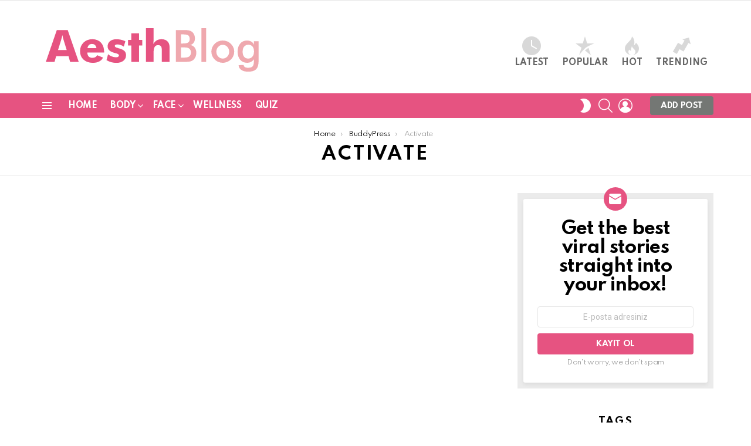

--- FILE ---
content_type: text/html; charset=UTF-8
request_url: https://www.aesthblog.com/buddypress/activate/
body_size: 19509
content:
<!DOCTYPE html>
<!--[if IE 8]>
<html class="no-js g1-off-outside lt-ie10 lt-ie9" id="ie8" lang="en-US"><![endif]-->
<!--[if IE 9]>
<html class="no-js g1-off-outside lt-ie10" id="ie9" lang="en-US"><![endif]-->
<!--[if !IE]><!-->
<html class="no-js g1-off-outside" lang="en-US"><!--<![endif]-->
<head>
	<meta charset="UTF-8"/>
	<link rel="profile" href="http://gmpg.org/xfn/11"/>
	<link rel="pingback" href="https://www.aesthblog.com/xmlrpc.php"/>

	<meta name='robots' content='index, follow, max-image-preview:large, max-snippet:-1, max-video-preview:-1' />
<script type="text/javascript" id="wpp-js" src="https://www.aesthblog.com/wp-content/plugins/wordpress-popular-posts/assets/js/wpp.min.js" data-sampling="0" data-sampling-rate="100" data-api-url="https://www.aesthblog.com/wp-json/wordpress-popular-posts" data-post-id="1299" data-token="c669460f96" data-lang="0" data-debug="0"></script>

<meta name="viewport" content="initial-scale=1.0, minimum-scale=1.0, height=device-height, width=device-width" />

	<!-- This site is optimized with the Yoast SEO plugin v23.1 - https://yoast.com/wordpress/plugins/seo/ -->
	<title>Activate - Aesth Blog</title>
	<link rel="canonical" href="https://www.aesthblog.com/buddypress/activate/" />
	<meta property="og:locale" content="en_US" />
	<meta property="og:type" content="article" />
	<meta property="og:title" content="Activate - Aesth Blog" />
	<meta property="og:url" content="https://www.aesthblog.com/buddypress/activate/" />
	<meta property="og:site_name" content="Aesth Blog" />
	<meta name="twitter:card" content="summary_large_image" />
	<script type="application/ld+json" class="yoast-schema-graph">{"@context":"https://schema.org","@graph":[{"@type":"WebPage","@id":"https://www.aesthblog.com/buddypress/activate/","url":"https://www.aesthblog.com/buddypress/activate/","name":"Activate - Aesth Blog","isPartOf":{"@id":"https://www.aesthblog.com/#website"},"datePublished":"2017-10-20T10:15:14+00:00","dateModified":"2017-10-20T10:15:14+00:00","breadcrumb":{"@id":"https://www.aesthblog.com/buddypress/activate/#breadcrumb"},"inLanguage":"en-US","potentialAction":[{"@type":"ReadAction","target":["https://www.aesthblog.com/buddypress/activate/"]}]},{"@type":"BreadcrumbList","@id":"https://www.aesthblog.com/buddypress/activate/#breadcrumb","itemListElement":[{"@type":"ListItem","position":1,"name":"Home","item":"https://www.aesthblog.com/"},{"@type":"ListItem","position":2,"name":"BuddyPress","item":"https://www.aesthblog.com/buddypress/"},{"@type":"ListItem","position":3,"name":"Activate"}]},{"@type":"WebSite","@id":"https://www.aesthblog.com/#website","url":"https://www.aesthblog.com/","name":"Aesth Blog","description":"Aesthetics Talks, But Not Boring.","publisher":{"@id":"https://www.aesthblog.com/#organization"},"potentialAction":[{"@type":"SearchAction","target":{"@type":"EntryPoint","urlTemplate":"https://www.aesthblog.com/?s={search_term_string}"},"query-input":"required name=search_term_string"}],"inLanguage":"en-US"},{"@type":"Organization","@id":"https://www.aesthblog.com/#organization","name":"Aesth Blog","url":"https://www.aesthblog.com/","logo":{"@type":"ImageObject","inLanguage":"en-US","@id":"https://www.aesthblog.com/#/schema/logo/image/","url":"https://www.aesthblog.com/wp-content/uploads/2023/02/Basliksiz-1.svg","contentUrl":"https://www.aesthblog.com/wp-content/uploads/2023/02/Basliksiz-1.svg","width":600,"height":200,"caption":"Aesth Blog"},"image":{"@id":"https://www.aesthblog.com/#/schema/logo/image/"},"sameAs":["https://www.instagram.com/aesthblogofficial"]}]}</script>
	<!-- / Yoast SEO plugin. -->


<link rel='dns-prefetch' href='//www.googletagmanager.com' />
<link rel='dns-prefetch' href='//fonts.googleapis.com' />
<link rel='preconnect' href='https://fonts.gstatic.com' />
<link rel="alternate" type="application/rss+xml" title="Aesth Blog &raquo; Feed" href="https://www.aesthblog.com/feed/" />
<link rel="alternate" type="application/rss+xml" title="Aesth Blog &raquo; Comments Feed" href="https://www.aesthblog.com/comments/feed/" />
<link rel="alternate" title="oEmbed (JSON)" type="application/json+oembed" href="https://www.aesthblog.com/wp-json/oembed/1.0/embed?url=https%3A%2F%2Fwww.aesthblog.com%2Fbuddypress%2Factivate%2F" />
<link rel="alternate" title="oEmbed (XML)" type="text/xml+oembed" href="https://www.aesthblog.com/wp-json/oembed/1.0/embed?url=https%3A%2F%2Fwww.aesthblog.com%2Fbuddypress%2Factivate%2F&#038;format=xml" />
<style id='wp-img-auto-sizes-contain-inline-css' type='text/css'>
img:is([sizes=auto i],[sizes^="auto," i]){contain-intrinsic-size:3000px 1500px}
/*# sourceURL=wp-img-auto-sizes-contain-inline-css */
</style>
<style id='wp-emoji-styles-inline-css' type='text/css'>

	img.wp-smiley, img.emoji {
		display: inline !important;
		border: none !important;
		box-shadow: none !important;
		height: 1em !important;
		width: 1em !important;
		margin: 0 0.07em !important;
		vertical-align: -0.1em !important;
		background: none !important;
		padding: 0 !important;
	}
/*# sourceURL=wp-emoji-styles-inline-css */
</style>
<style id='classic-theme-styles-inline-css' type='text/css'>
/*! This file is auto-generated */
.wp-block-button__link{color:#fff;background-color:#32373c;border-radius:9999px;box-shadow:none;text-decoration:none;padding:calc(.667em + 2px) calc(1.333em + 2px);font-size:1.125em}.wp-block-file__button{background:#32373c;color:#fff;text-decoration:none}
/*# sourceURL=/wp-includes/css/classic-themes.min.css */
</style>
<link data-minify="1" rel='stylesheet' id='cace-all-css' href='https://www.aesthblog.com/wp-content/cache/min/1/wp-content/plugins/comment-ace/assets/css/all.min-dd0a28bb933f112264caf0c1b460e0f9.css' type='text/css' media='all' />
<link data-minify="1" rel='stylesheet' id='mace-lazy-load-youtube-css' href='https://www.aesthblog.com/wp-content/cache/min/1/wp-content/plugins/media-ace/includes/lazy-load/assets/css/youtube.min-cb1fb50c5c0203f0f5c7dd659ddd104f.css' type='text/css' media='all' />
<link data-minify="1" rel='stylesheet' id='mace-gallery-css' href='https://www.aesthblog.com/wp-content/cache/min/1/wp-content/plugins/media-ace/includes/gallery/css/gallery.min-f67ba21a2b2592c2d6bfa5712af06829.css' type='text/css' media='all' />
<link data-minify="1" rel='stylesheet' id='jquery-magnific-popup-css' href='https://www.aesthblog.com/wp-content/cache/min/1/wp-content/plugins/snax/assets/js/jquery.magnific-popup/magnific-popup-13f4f028bb5f92905056a0b618bd710a.css' type='text/css' media='all' />
<link data-minify="1" rel='stylesheet' id='snax-css' href='https://www.aesthblog.com/wp-content/cache/min/1/wp-content/plugins/snax/css/snax.min-7d010fac0aa46361c243c477f68314bf.css' type='text/css' media='all' />
<link rel='stylesheet' id='wyr-main-css' href='https://www.aesthblog.com/wp-content/plugins/whats-your-reaction/css/main.min.css?ver=1.3.18' type='text/css' media='all' />
<link data-minify="1" rel='stylesheet' id='wordpress-popular-posts-css-css' href='https://www.aesthblog.com/wp-content/cache/min/1/wp-content/plugins/wordpress-popular-posts/assets/css/wpp-c9e042154b548721a913234aef0307a2.css' type='text/css' media='all' />
<link rel='stylesheet' id='g1-main-css' href='https://www.aesthblog.com/wp-content/themes/bimber/css/9.2.1/styles/original-2018/all-light.min.css?ver=9.2.1' type='text/css' media='all' />
<link rel='stylesheet' id='bimber-single-css' href='https://www.aesthblog.com/wp-content/themes/bimber/css/9.2.1/styles/original-2018/single-light.min.css?ver=9.2.1' type='text/css' media='all' />
<link rel='stylesheet' id='bimber-comments-css' href='https://www.aesthblog.com/wp-content/themes/bimber/css/9.2.1/styles/original-2018/comments-light.min.css?ver=9.2.1' type='text/css' media='all' />
<link rel='stylesheet' id='bimber-google-fonts-css' href='//fonts.googleapis.com/css?family=Roboto%3A400%2C300%2C500%2C600%2C700%2C900%7CSpartan%3A400%2C300%2C600%2C700%2C800&#038;subset=latin%2Clatin-ext&#038;display=swap&#038;ver=9.2.1' type='text/css' media='all' />
<link data-minify="1" rel='stylesheet' id='bimber-dynamic-style-css' href='https://www.aesthblog.com/wp-content/cache/min/1/wp-content/uploads/dynamic-style-1701016475-0f7588031c83c8ab5691fba04ef7d5ff.css' type='text/css' media='all' />
<link rel='stylesheet' id='bimber-snax-extra-css' href='https://www.aesthblog.com/wp-content/themes/bimber/css/9.2.1/styles/original-2018/snax-extra-light.min.css?ver=9.2.1' type='text/css' media='all' />
<link rel='stylesheet' id='bimber-vc-css' href='https://www.aesthblog.com/wp-content/themes/bimber/css/9.2.1/styles/original-2018/vc-light.min.css?ver=9.2.1' type='text/css' media='all' />
<link rel='stylesheet' id='bimber-mashshare-css' href='https://www.aesthblog.com/wp-content/themes/bimber/css/9.2.1/styles/original-2018/mashshare-light.min.css?ver=9.2.1' type='text/css' media='all' />
<script type="text/javascript" src="https://www.aesthblog.com/wp-includes/js/jquery/jquery.min.js?ver=3.7.1" id="jquery-core-js"></script>
<script type="text/javascript" src="https://www.aesthblog.com/wp-includes/js/jquery/jquery-migrate.min.js?ver=3.4.1" id="jquery-migrate-js"></script>
<script type="text/javascript" src="https://www.aesthblog.com/wp-content/themes/bimber/js/modernizr/modernizr-custom.min.js?ver=3.3.0" id="modernizr-js"></script>

<!-- Google tag (gtag.js) snippet added by Site Kit -->
<!-- Google Analytics snippet added by Site Kit -->
<script data-rocketlazyloadscript='https://www.googletagmanager.com/gtag/js?id=GT-PBK43MB' type="text/javascript"  id="google_gtagjs-js" async></script>
<script data-rocketlazyloadscript='[data-uri]' type="text/javascript" id="google_gtagjs-js-after"></script>
<link rel="https://api.w.org/" href="https://www.aesthblog.com/wp-json/" /><link rel="alternate" title="JSON" type="application/json" href="https://www.aesthblog.com/wp-json/wp/v2/pages/1299" /><link rel="EditURI" type="application/rsd+xml" title="RSD" href="https://www.aesthblog.com/xmlrpc.php?rsd" />
<link rel='shortlink' href='https://www.aesthblog.com/?p=1299' />
<meta name="generator" content="Site Kit by Google 1.168.0" />	<style>
		.lazyload, .lazyloading {
			opacity: 0;
		}
		.lazyloaded {
			opacity: 1;
		}
		.lazyload,
		.lazyloading,
		.lazyloaded {
			transition: opacity 0.175s ease-in-out;
		}

		iframe.lazyloading {
			opacity: 1;
			transition: opacity 0.375s ease-in-out;
			background: #f2f2f2 no-repeat center;
		}
		iframe.lazyloaded {
			opacity: 1;
		}
	</style>
	<meta name="generator" content="performance-lab 3.3.1; plugins: ">
<link rel="preload" href="https://www.aesthblog.com/wp-content/plugins/snax/css/snaxicon/fonts/snaxicon.woff" as="font" type="font/woff" crossorigin="anonymous">            <style id="wpp-loading-animation-styles">@-webkit-keyframes bgslide{from{background-position-x:0}to{background-position-x:-200%}}@keyframes bgslide{from{background-position-x:0}to{background-position-x:-200%}}.wpp-widget-block-placeholder,.wpp-shortcode-placeholder{margin:0 auto;width:60px;height:3px;background:#dd3737;background:linear-gradient(90deg,#dd3737 0%,#571313 10%,#dd3737 100%);background-size:200% auto;border-radius:3px;-webkit-animation:bgslide 1s infinite linear;animation:bgslide 1s infinite linear}</style>
            	<style>
	@font-face {
		font-family: "bimber";
							src:url("https://www.aesthblog.com/wp-content/themes/bimber/css/9.2.1/bimber/fonts/bimber.eot");
			src:url("https://www.aesthblog.com/wp-content/themes/bimber/css/9.2.1/bimber/fonts/bimber.eot?#iefix") format("embedded-opentype"),
			url("https://www.aesthblog.com/wp-content/themes/bimber/css/9.2.1/bimber/fonts/bimber.woff") format("woff"),
			url("https://www.aesthblog.com/wp-content/themes/bimber/css/9.2.1/bimber/fonts/bimber.ttf") format("truetype"),
			url("https://www.aesthblog.com/wp-content/themes/bimber/css/9.2.1/bimber/fonts/bimber.svg#bimber") format("svg");
				font-weight: normal;
		font-style: normal;
		font-display: block;
	}
	</style>
	<meta name="generator" content="Powered by WPBakery Page Builder - drag and drop page builder for WordPress."/>
<meta name="g1:switch-skin-css" content="https://www.aesthblog.com/wp-content/themes/bimber/css/9.2.1/styles/mode-dark.min.css" />	<script>if("undefined"!=typeof localStorage){var skinItemId=document.getElementsByName("g1:skin-item-id");skinItemId=skinItemId.length>0?skinItemId[0].getAttribute("content"):"g1_skin",window.g1SwitchSkin=function(e,t){if(e){var n=document.getElementById("g1-switch-skin-css");if(n){n.parentNode.removeChild(n),document.documentElement.classList.remove("g1-skinmode");try{localStorage.removeItem(skinItemId)}catch(e){}}else{t?document.write('<link id="g1-switch-skin-css" rel="stylesheet" type="text/css" media="all" href="'+document.getElementsByName("g1:switch-skin-css")[0].getAttribute("content")+'" />'):((n=document.createElement("link")).id="g1-switch-skin-css",n.href=document.getElementsByName("g1:switch-skin-css")[0].getAttribute("content"),n.rel="stylesheet",n.media="all",document.head.appendChild(n)),document.documentElement.classList.add("g1-skinmode");try{localStorage.setItem(skinItemId,e)}catch(e){}}}};try{var mode=localStorage.getItem(skinItemId);window.g1SwitchSkin(mode,!0)}catch(e){}}</script>
		<script>if("undefined"!=typeof localStorage){var nsfwItemId=document.getElementsByName("g1:nsfw-item-id");nsfwItemId=nsfwItemId.length>0?nsfwItemId[0].getAttribute("content"):"g1_nsfw_off",window.g1SwitchNSFW=function(e){e?(localStorage.setItem(nsfwItemId,1),document.documentElement.classList.add("g1-nsfw-off")):(localStorage.removeItem(nsfwItemId),document.documentElement.classList.remove("g1-nsfw-off"))};try{var nsfwmode=localStorage.getItem(nsfwItemId);window.g1SwitchNSFW(nsfwmode)}catch(e){}}</script>
	<noscript><style> .wpb_animate_when_almost_visible { opacity: 1; }</style></noscript><noscript><style id="rocket-lazyload-nojs-css">.rll-youtube-player, [data-lazy-src]{display:none !important;}</style></noscript><style id='wp-block-categories-inline-css' type='text/css'>
.wp-block-categories{box-sizing:border-box}.wp-block-categories.alignleft{margin-right:2em}.wp-block-categories.alignright{margin-left:2em}.wp-block-categories.wp-block-categories-dropdown.aligncenter{text-align:center}.wp-block-categories .wp-block-categories__label{display:block;width:100%}
/*# sourceURL=https://www.aesthblog.com/wp-includes/blocks/categories/style.min.css */
</style>
<style id='wp-block-heading-inline-css' type='text/css'>
h1:where(.wp-block-heading).has-background,h2:where(.wp-block-heading).has-background,h3:where(.wp-block-heading).has-background,h4:where(.wp-block-heading).has-background,h5:where(.wp-block-heading).has-background,h6:where(.wp-block-heading).has-background{padding:1.25em 2.375em}h1.has-text-align-left[style*=writing-mode]:where([style*=vertical-lr]),h1.has-text-align-right[style*=writing-mode]:where([style*=vertical-rl]),h2.has-text-align-left[style*=writing-mode]:where([style*=vertical-lr]),h2.has-text-align-right[style*=writing-mode]:where([style*=vertical-rl]),h3.has-text-align-left[style*=writing-mode]:where([style*=vertical-lr]),h3.has-text-align-right[style*=writing-mode]:where([style*=vertical-rl]),h4.has-text-align-left[style*=writing-mode]:where([style*=vertical-lr]),h4.has-text-align-right[style*=writing-mode]:where([style*=vertical-rl]),h5.has-text-align-left[style*=writing-mode]:where([style*=vertical-lr]),h5.has-text-align-right[style*=writing-mode]:where([style*=vertical-rl]),h6.has-text-align-left[style*=writing-mode]:where([style*=vertical-lr]),h6.has-text-align-right[style*=writing-mode]:where([style*=vertical-rl]){rotate:180deg}
/*# sourceURL=https://www.aesthblog.com/wp-includes/blocks/heading/style.min.css */
</style>
<style id='wp-block-group-inline-css' type='text/css'>
.wp-block-group{box-sizing:border-box}:where(.wp-block-group.wp-block-group-is-layout-constrained){position:relative}
/*# sourceURL=https://www.aesthblog.com/wp-includes/blocks/group/style.min.css */
</style>
<style id='global-styles-inline-css' type='text/css'>
:root{--wp--preset--aspect-ratio--square: 1;--wp--preset--aspect-ratio--4-3: 4/3;--wp--preset--aspect-ratio--3-4: 3/4;--wp--preset--aspect-ratio--3-2: 3/2;--wp--preset--aspect-ratio--2-3: 2/3;--wp--preset--aspect-ratio--16-9: 16/9;--wp--preset--aspect-ratio--9-16: 9/16;--wp--preset--color--black: #000000;--wp--preset--color--cyan-bluish-gray: #abb8c3;--wp--preset--color--white: #ffffff;--wp--preset--color--pale-pink: #f78da7;--wp--preset--color--vivid-red: #cf2e2e;--wp--preset--color--luminous-vivid-orange: #ff6900;--wp--preset--color--luminous-vivid-amber: #fcb900;--wp--preset--color--light-green-cyan: #7bdcb5;--wp--preset--color--vivid-green-cyan: #00d084;--wp--preset--color--pale-cyan-blue: #8ed1fc;--wp--preset--color--vivid-cyan-blue: #0693e3;--wp--preset--color--vivid-purple: #9b51e0;--wp--preset--gradient--vivid-cyan-blue-to-vivid-purple: linear-gradient(135deg,rgb(6,147,227) 0%,rgb(155,81,224) 100%);--wp--preset--gradient--light-green-cyan-to-vivid-green-cyan: linear-gradient(135deg,rgb(122,220,180) 0%,rgb(0,208,130) 100%);--wp--preset--gradient--luminous-vivid-amber-to-luminous-vivid-orange: linear-gradient(135deg,rgb(252,185,0) 0%,rgb(255,105,0) 100%);--wp--preset--gradient--luminous-vivid-orange-to-vivid-red: linear-gradient(135deg,rgb(255,105,0) 0%,rgb(207,46,46) 100%);--wp--preset--gradient--very-light-gray-to-cyan-bluish-gray: linear-gradient(135deg,rgb(238,238,238) 0%,rgb(169,184,195) 100%);--wp--preset--gradient--cool-to-warm-spectrum: linear-gradient(135deg,rgb(74,234,220) 0%,rgb(151,120,209) 20%,rgb(207,42,186) 40%,rgb(238,44,130) 60%,rgb(251,105,98) 80%,rgb(254,248,76) 100%);--wp--preset--gradient--blush-light-purple: linear-gradient(135deg,rgb(255,206,236) 0%,rgb(152,150,240) 100%);--wp--preset--gradient--blush-bordeaux: linear-gradient(135deg,rgb(254,205,165) 0%,rgb(254,45,45) 50%,rgb(107,0,62) 100%);--wp--preset--gradient--luminous-dusk: linear-gradient(135deg,rgb(255,203,112) 0%,rgb(199,81,192) 50%,rgb(65,88,208) 100%);--wp--preset--gradient--pale-ocean: linear-gradient(135deg,rgb(255,245,203) 0%,rgb(182,227,212) 50%,rgb(51,167,181) 100%);--wp--preset--gradient--electric-grass: linear-gradient(135deg,rgb(202,248,128) 0%,rgb(113,206,126) 100%);--wp--preset--gradient--midnight: linear-gradient(135deg,rgb(2,3,129) 0%,rgb(40,116,252) 100%);--wp--preset--font-size--small: 13px;--wp--preset--font-size--medium: 20px;--wp--preset--font-size--large: 36px;--wp--preset--font-size--x-large: 42px;--wp--preset--spacing--20: 0.44rem;--wp--preset--spacing--30: 0.67rem;--wp--preset--spacing--40: 1rem;--wp--preset--spacing--50: 1.5rem;--wp--preset--spacing--60: 2.25rem;--wp--preset--spacing--70: 3.38rem;--wp--preset--spacing--80: 5.06rem;--wp--preset--shadow--natural: 6px 6px 9px rgba(0, 0, 0, 0.2);--wp--preset--shadow--deep: 12px 12px 50px rgba(0, 0, 0, 0.4);--wp--preset--shadow--sharp: 6px 6px 0px rgba(0, 0, 0, 0.2);--wp--preset--shadow--outlined: 6px 6px 0px -3px rgb(255, 255, 255), 6px 6px rgb(0, 0, 0);--wp--preset--shadow--crisp: 6px 6px 0px rgb(0, 0, 0);}:where(.is-layout-flex){gap: 0.5em;}:where(.is-layout-grid){gap: 0.5em;}body .is-layout-flex{display: flex;}.is-layout-flex{flex-wrap: wrap;align-items: center;}.is-layout-flex > :is(*, div){margin: 0;}body .is-layout-grid{display: grid;}.is-layout-grid > :is(*, div){margin: 0;}:where(.wp-block-columns.is-layout-flex){gap: 2em;}:where(.wp-block-columns.is-layout-grid){gap: 2em;}:where(.wp-block-post-template.is-layout-flex){gap: 1.25em;}:where(.wp-block-post-template.is-layout-grid){gap: 1.25em;}.has-black-color{color: var(--wp--preset--color--black) !important;}.has-cyan-bluish-gray-color{color: var(--wp--preset--color--cyan-bluish-gray) !important;}.has-white-color{color: var(--wp--preset--color--white) !important;}.has-pale-pink-color{color: var(--wp--preset--color--pale-pink) !important;}.has-vivid-red-color{color: var(--wp--preset--color--vivid-red) !important;}.has-luminous-vivid-orange-color{color: var(--wp--preset--color--luminous-vivid-orange) !important;}.has-luminous-vivid-amber-color{color: var(--wp--preset--color--luminous-vivid-amber) !important;}.has-light-green-cyan-color{color: var(--wp--preset--color--light-green-cyan) !important;}.has-vivid-green-cyan-color{color: var(--wp--preset--color--vivid-green-cyan) !important;}.has-pale-cyan-blue-color{color: var(--wp--preset--color--pale-cyan-blue) !important;}.has-vivid-cyan-blue-color{color: var(--wp--preset--color--vivid-cyan-blue) !important;}.has-vivid-purple-color{color: var(--wp--preset--color--vivid-purple) !important;}.has-black-background-color{background-color: var(--wp--preset--color--black) !important;}.has-cyan-bluish-gray-background-color{background-color: var(--wp--preset--color--cyan-bluish-gray) !important;}.has-white-background-color{background-color: var(--wp--preset--color--white) !important;}.has-pale-pink-background-color{background-color: var(--wp--preset--color--pale-pink) !important;}.has-vivid-red-background-color{background-color: var(--wp--preset--color--vivid-red) !important;}.has-luminous-vivid-orange-background-color{background-color: var(--wp--preset--color--luminous-vivid-orange) !important;}.has-luminous-vivid-amber-background-color{background-color: var(--wp--preset--color--luminous-vivid-amber) !important;}.has-light-green-cyan-background-color{background-color: var(--wp--preset--color--light-green-cyan) !important;}.has-vivid-green-cyan-background-color{background-color: var(--wp--preset--color--vivid-green-cyan) !important;}.has-pale-cyan-blue-background-color{background-color: var(--wp--preset--color--pale-cyan-blue) !important;}.has-vivid-cyan-blue-background-color{background-color: var(--wp--preset--color--vivid-cyan-blue) !important;}.has-vivid-purple-background-color{background-color: var(--wp--preset--color--vivid-purple) !important;}.has-black-border-color{border-color: var(--wp--preset--color--black) !important;}.has-cyan-bluish-gray-border-color{border-color: var(--wp--preset--color--cyan-bluish-gray) !important;}.has-white-border-color{border-color: var(--wp--preset--color--white) !important;}.has-pale-pink-border-color{border-color: var(--wp--preset--color--pale-pink) !important;}.has-vivid-red-border-color{border-color: var(--wp--preset--color--vivid-red) !important;}.has-luminous-vivid-orange-border-color{border-color: var(--wp--preset--color--luminous-vivid-orange) !important;}.has-luminous-vivid-amber-border-color{border-color: var(--wp--preset--color--luminous-vivid-amber) !important;}.has-light-green-cyan-border-color{border-color: var(--wp--preset--color--light-green-cyan) !important;}.has-vivid-green-cyan-border-color{border-color: var(--wp--preset--color--vivid-green-cyan) !important;}.has-pale-cyan-blue-border-color{border-color: var(--wp--preset--color--pale-cyan-blue) !important;}.has-vivid-cyan-blue-border-color{border-color: var(--wp--preset--color--vivid-cyan-blue) !important;}.has-vivid-purple-border-color{border-color: var(--wp--preset--color--vivid-purple) !important;}.has-vivid-cyan-blue-to-vivid-purple-gradient-background{background: var(--wp--preset--gradient--vivid-cyan-blue-to-vivid-purple) !important;}.has-light-green-cyan-to-vivid-green-cyan-gradient-background{background: var(--wp--preset--gradient--light-green-cyan-to-vivid-green-cyan) !important;}.has-luminous-vivid-amber-to-luminous-vivid-orange-gradient-background{background: var(--wp--preset--gradient--luminous-vivid-amber-to-luminous-vivid-orange) !important;}.has-luminous-vivid-orange-to-vivid-red-gradient-background{background: var(--wp--preset--gradient--luminous-vivid-orange-to-vivid-red) !important;}.has-very-light-gray-to-cyan-bluish-gray-gradient-background{background: var(--wp--preset--gradient--very-light-gray-to-cyan-bluish-gray) !important;}.has-cool-to-warm-spectrum-gradient-background{background: var(--wp--preset--gradient--cool-to-warm-spectrum) !important;}.has-blush-light-purple-gradient-background{background: var(--wp--preset--gradient--blush-light-purple) !important;}.has-blush-bordeaux-gradient-background{background: var(--wp--preset--gradient--blush-bordeaux) !important;}.has-luminous-dusk-gradient-background{background: var(--wp--preset--gradient--luminous-dusk) !important;}.has-pale-ocean-gradient-background{background: var(--wp--preset--gradient--pale-ocean) !important;}.has-electric-grass-gradient-background{background: var(--wp--preset--gradient--electric-grass) !important;}.has-midnight-gradient-background{background: var(--wp--preset--gradient--midnight) !important;}.has-small-font-size{font-size: var(--wp--preset--font-size--small) !important;}.has-medium-font-size{font-size: var(--wp--preset--font-size--medium) !important;}.has-large-font-size{font-size: var(--wp--preset--font-size--large) !important;}.has-x-large-font-size{font-size: var(--wp--preset--font-size--x-large) !important;}
/*# sourceURL=global-styles-inline-css */
</style>
</head>

<body class="wp-singular page-template-default page page-id-1299 page-child parent-pageid-1296 wp-embed-responsive wp-theme-bimber snax-hoverable g1-layout-stretched g1-hoverable g1-has-mobile-logo g1-sidebar-normal wpb-js-composer js-comp-ver-6.8.0 vc_responsive" itemscope="" itemtype="http://schema.org/WebPage" >

<div class="g1-body-inner">

	<div id="page">
		

		

					<div class="g1-row g1-row-layout-page g1-hb-row g1-hb-row-normal g1-hb-row-a g1-hb-row-1 g1-hb-boxed g1-hb-sticky-off g1-hb-shadow-off">
			<div class="g1-row-inner">
				<div class="g1-column g1-dropable">
											<div class="g1-bin-1 g1-bin-grow-off">
							<div class="g1-bin g1-bin-align-left">
																																</div>
						</div>
											<div class="g1-bin-2 g1-bin-grow-off">
							<div class="g1-bin g1-bin-align-center">
															</div>
						</div>
											<div class="g1-bin-3 g1-bin-grow-off">
							<div class="g1-bin g1-bin-align-center">
															</div>
						</div>
									</div>
			</div>
			<div class="g1-row-background"></div>
		</div>
			<div class="g1-row g1-row-layout-page g1-hb-row g1-hb-row-normal g1-hb-row-b g1-hb-row-2 g1-hb-boxed g1-hb-sticky-off g1-hb-shadow-off">
			<div class="g1-row-inner">
				<div class="g1-column g1-dropable">
											<div class="g1-bin-1 g1-bin-grow-off">
							<div class="g1-bin g1-bin-align-left">
																	<div class="g1-id g1-id-desktop">
			<p class="g1-mega g1-mega-1st site-title">
	
			<a class="g1-logo-wrapper"
			   href="https://www.aesthblog.com/" rel="home">
									<picture class="g1-logo g1-logo-default">
						<source media="(min-width: 1025px)" data-lazy-srcset="https://www.aesthblog.com/wp-content/uploads/2023/02/Basliksiz-1.svg 2x,https://www.aesthblog.com/wp-content/uploads/2023/02/Basliksiz-1.svg 1x">
						<source media="(max-width: 1024px)" data-lazy-srcset="data:image/svg+xml,%3Csvg%20xmlns%3D%27http%3A%2F%2Fwww.w3.org%2F2000%2Fsvg%27%20viewBox%3D%270%200%20399%2084%27%2F%3E">
						<img
						 src="data:image/svg+xml,%3Csvg%20xmlns='http://www.w3.org/2000/svg'%20viewBox='0%200%20399%2084'%3E%3C/svg%3E"
							width="399"
							height="84"
							alt="Aesth Blog" data-lazy-src="https://www.aesthblog.com/wp-content/uploads/2023/02/Basliksiz-1.svg" /><noscript><img
							src="https://www.aesthblog.com/wp-content/uploads/2023/02/Basliksiz-1.svg"
							width="399"
							height="84"
							alt="Aesth Blog" /></noscript>
					</picture>

											<picture class="g1-logo g1-logo-inverted">
							<source id="g1-logo-inverted-source" media="(min-width: 1025px)" srcset="data:image/svg+xml,%3Csvg%20xmlns%3D%27http%3A%2F%2Fwww.w3.org%2F2000%2Fsvg%27%20viewBox%3D%270%200%20399%2084%27%2F%3E" data-srcset="https://www.aesthblog.com/wp-content/uploads/2023/02/whites.svg 2x,https://www.aesthblog.com/wp-content/uploads/2023/02/whites.svg 1x">
							<source media="(max-width: 1024px)" srcset="data:image/svg+xml,%3Csvg%20xmlns%3D%27http%3A%2F%2Fwww.w3.org%2F2000%2Fsvg%27%20viewBox%3D%270%200%20399%2084%27%2F%3E">
							<img
								id="g1-logo-inverted-img"
								class="lazyload"
								src=""
								data-src="https://www.aesthblog.com/wp-content/uploads/2023/02/whites.svg"
								width="399"
								height="84"
								alt="" />
						</picture>
												</a>

			</p>
	
            <script>
            try {
                if ( localStorage.getItem(skinItemId ) ) {
                    var _g1;
                    _g1 = document.getElementById('g1-logo-inverted-img');
                    _g1.classList.remove('lazyload');
                    _g1.setAttribute('src', _g1.getAttribute('data-src') );

                    _g1 = document.getElementById('g1-logo-inverted-source');
                    _g1.setAttribute('srcset', _g1.getAttribute('data-srcset'));
                }
            } catch(e) {}
        </script>
    
	</div>															</div>
						</div>
											<div class="g1-bin-2 g1-bin-grow-off">
							<div class="g1-bin g1-bin-align-center">
															</div>
						</div>
											<div class="g1-bin-3 g1-bin-grow-off">
							<div class="g1-bin g1-bin-align-right">
																		<nav class="g1-quick-nav g1-quick-nav-short">
		<ul class="g1-quick-nav-menu">
															<li class="menu-item menu-item-type-g1-latest ">
						<a href="https://www.aesthblog.com">
							<span class="entry-flag entry-flag-latest"></span>
							Latest						</a>
					</li>
													<li class="menu-item menu-item-type-g1-popular ">
						<a href="https://www.aesthblog.com/popular/">
							<span class="entry-flag entry-flag-popular"></span>
							Popular						</a>
					</li>
													<li class="menu-item menu-item-type-g1-hot ">
						<a href="https://www.aesthblog.com/hot/">
							<span class="entry-flag entry-flag-hot"></span>
							Hot						</a>
					</li>
													<li class="menu-item menu-item-type-g1-trending ">
						<a href="https://www.aesthblog.com/trending/">
							<span class="entry-flag entry-flag-trending"></span>
							Trending						</a>
					</li>
									</ul>
	</nav>
															</div>
						</div>
									</div>
			</div>
			<div class="g1-row-background"></div>
		</div>
				<div class="g1-sticky-top-wrapper g1-hb-row-3">
				<div class="g1-row g1-row-layout-page g1-hb-row g1-hb-row-normal g1-hb-row-c g1-hb-row-3 g1-hb-boxed g1-hb-sticky-on g1-hb-shadow-off">
			<div class="g1-row-inner">
				<div class="g1-column g1-dropable">
											<div class="g1-bin-1 g1-bin-grow-off">
							<div class="g1-bin g1-bin-align-left">
																		<a class="g1-hamburger g1-hamburger-show g1-hamburger-s  " href="#">
		<span class="g1-hamburger-icon"></span>
			<span class="g1-hamburger-label
			g1-hamburger-label-hidden			">Menu</span>
	</a>
																	<!-- BEGIN .g1-primary-nav -->
<nav id="g1-primary-nav" class="g1-primary-nav"><ul id="g1-primary-nav-menu" class="g1-primary-nav-menu g1-menu-h"><li id="menu-item-5300" class="menu-item menu-item-type-custom menu-item-object-custom menu-item-home menu-item-g1-standard menu-item-5300"><a href="http://www.aesthblog.com" title="						">Home</a></li>
<li id="menu-item-5380" class="menu-item menu-item-type-taxonomy menu-item-object-category menu-item-has-children menu-item-g1-standard menu-item-5380"><a href="https://www.aesthblog.com/category/body-aesthetics/">BODY</a>
<ul class="sub-menu">
	<li id="menu-item-5716" class="menu-item menu-item-type-taxonomy menu-item-object-category menu-item-5716"><a href="https://www.aesthblog.com/category/body-aesthetics/breast-surgeries/">Breast Surgeries</a></li>
	<li id="menu-item-5383" class="menu-item menu-item-type-taxonomy menu-item-object-category menu-item-5383"><a href="https://www.aesthblog.com/category/body-aesthetics/bbl-surgery/">BBL-Brazilian Buttock</a></li>
	<li id="menu-item-5389" class="menu-item menu-item-type-taxonomy menu-item-object-category menu-item-5389"><a href="https://www.aesthblog.com/category/body-aesthetics/labiaplasty/">Labiaplasty</a></li>
	<li id="menu-item-5390" class="menu-item menu-item-type-taxonomy menu-item-object-category menu-item-5390"><a href="https://www.aesthblog.com/category/body-aesthetics/liposuction/">Liposuction</a></li>
	<li id="menu-item-5391" class="menu-item menu-item-type-taxonomy menu-item-object-category menu-item-5391"><a href="https://www.aesthblog.com/category/body-aesthetics/tummy-tuck/">Tummy Tuck</a></li>
</ul>
</li>
<li id="menu-item-5393" class="menu-item menu-item-type-taxonomy menu-item-object-category menu-item-has-children menu-item-g1-standard menu-item-5393"><a href="https://www.aesthblog.com/category/face-aesthetics/">FACE</a>
<ul class="sub-menu">
	<li id="menu-item-5720" class="menu-item menu-item-type-taxonomy menu-item-object-category menu-item-5720"><a href="https://www.aesthblog.com/category/face-aesthetics/fillings/">Fillings</a></li>
	<li id="menu-item-5394" class="menu-item menu-item-type-taxonomy menu-item-object-category menu-item-5394"><a href="https://www.aesthblog.com/category/face-aesthetics/bichectomy/">Bichectomy</a></li>
	<li id="menu-item-5398" class="menu-item menu-item-type-taxonomy menu-item-object-category menu-item-5398"><a href="https://www.aesthblog.com/category/face-aesthetics/ear-surgery/">Ear Surgery</a></li>
	<li id="menu-item-5399" class="menu-item menu-item-type-taxonomy menu-item-object-category menu-item-5399"><a href="https://www.aesthblog.com/category/face-aesthetics/eyelid-aesthetic/">Eyelid Aesthetic</a></li>
	<li id="menu-item-5400" class="menu-item menu-item-type-taxonomy menu-item-object-category menu-item-5400"><a href="https://www.aesthblog.com/category/face-aesthetics/face-lifting/">Face Lifting</a></li>
	<li id="menu-item-5401" class="menu-item menu-item-type-taxonomy menu-item-object-category menu-item-5401"><a href="https://www.aesthblog.com/category/face-aesthetics/hair-transplant/">Hair Transplant</a></li>
	<li id="menu-item-5402" class="menu-item menu-item-type-taxonomy menu-item-object-category menu-item-5402"><a href="https://www.aesthblog.com/category/face-aesthetics/jawline-surgery/">Jaw Surgery</a></li>
	<li id="menu-item-5407" class="menu-item menu-item-type-taxonomy menu-item-object-category menu-item-5407"><a href="https://www.aesthblog.com/category/face-aesthetics/rhinoplasty/">Rhinoplasty- Nose Surgery</a></li>
</ul>
</li>
<li id="menu-item-5414" class="menu-item menu-item-type-taxonomy menu-item-object-category menu-item-g1-standard menu-item-5414"><a href="https://www.aesthblog.com/category/wellness/">WELLNESS</a></li>
<li id="menu-item-5271" class="menu-item menu-item-type-custom menu-item-object-custom menu-item-g1-standard menu-item-5271"><a href="#" title="						">QUIZ</a></li>
</ul></nav><!-- END .g1-primary-nav -->
															</div>
						</div>
											<div class="g1-bin-2 g1-bin-grow-off">
							<div class="g1-bin g1-bin-align-center">
															</div>
						</div>
											<div class="g1-bin-3 g1-bin-grow-off">
							<div class="g1-bin g1-bin-align-right">
																	<div class="g1-drop g1-drop-nojs g1-drop-with-anim g1-drop-before g1-drop-the-skin g1-drop-the-skin-light g1-drop-m g1-drop-icon">
	<button class="g1-button-none g1-drop-toggle">
		<span class="g1-drop-toggle-icon"></span><span class="g1-drop-toggle-text">Switch skin</span>
		<span class="g1-drop-toggle-arrow"></span>
	</button>
			<div class="g1-drop-content">
							<p class="g1-skinmode-desc">Switch to the dark mode that&#039;s kinder on your eyes at night time.</p>
				<p class="g1-skinmode-desc">Switch to the light mode that&#039;s kinder on your eyes at day time.</p>
					</div>
	</div>

																		<div class="g1-drop g1-drop-with-anim g1-drop-before g1-drop-the-search  g1-drop-m g1-drop-icon ">
		<a class="g1-drop-toggle" href="https://www.aesthblog.com/?s=">
			<span class="g1-drop-toggle-icon"></span><span class="g1-drop-toggle-text">Search</span>
			<span class="g1-drop-toggle-arrow"></span>
		</a>
		<div class="g1-drop-content">
			

<div role="search" class="search-form-wrapper">
	<form method="get"
	      class="g1-searchform-tpl-default g1-searchform-ajax search-form"
	      action="https://www.aesthblog.com/">
		<label>
			<span class="screen-reader-text">Search for:</span>
			<input type="search" class="search-field"
			       placeholder="Search For Beauty"
			       value="" name="s"
			       title="Search for:" />
		</label>
		<button class="search-submit">Search</button>
	</form>

			<div class="g1-searches g1-searches-ajax"></div>
	</div>
		</div>
	</div>
																																		<nav class="g1-drop g1-drop-with-anim g1-drop-before g1-drop-the-user  g1-drop-m g1-drop-icon ">


	<a class="g1-drop-toggle snax-login-required" href="https://www.aesthblog.com/wp-login.php?snax_login_popup=on">
		<span class="g1-drop-toggle-icon"></span><span class="g1-drop-toggle-text">Login</span>
		<span class="g1-drop-toggle-arrow"></span>
	</a>

	
	
	</nav>
																		
							<div class="g1-drop g1-drop-with-anim g1-drop-before g1-drop-create">
				<a class="g1-button g1-button-solid snax-button snax-button-create snax-button-create-dropdown g1-drop-toggle g1-button-m"
					href="https://www.aesthblog.com/frontend-submission/">Add post						<span class="g1-drop-toggle-arrow"></span>
						</a>
					<div class="g1-drop-content snax">
													<a href="https://www.aesthblog.com/frontend-submission/?snax_format=text" class="snax-format-text">
								<span class="snax-format-icon"></span>
								<span class="g1-epsilon g1-epsilon-1st">Story</span>
							</a>
													<a href="https://www.aesthblog.com/frontend-submission/?snax_format=image" class="snax-format-image">
								<span class="snax-format-icon"></span>
								<span class="g1-epsilon g1-epsilon-1st">Image</span>
							</a>
													<a href="https://www.aesthblog.com/frontend-submission/?snax_format=audio" class="snax-format-audio">
								<span class="snax-format-icon"></span>
								<span class="g1-epsilon g1-epsilon-1st">Audio</span>
							</a>
																			<a href="https://www.aesthblog.com/frontend-submission/" class="bimber-snax-dropdown-view-all g1-link g1-link-s g1-link-right">
								View all formats							</a>
											</div>
				</div>
			
																</div>
						</div>
									</div>
			</div>
			<div class="g1-row-background"></div>
		</div>
			</div>
				<div class="g1-row g1-row-layout-page g1-hb-row g1-hb-row-mobile g1-hb-row-a g1-hb-row-1 g1-hb-boxed g1-hb-sticky-off g1-hb-shadow-off">
			<div class="g1-row-inner">
				<div class="g1-column g1-dropable">
											<div class="g1-bin-1 g1-bin-grow-off">
							<div class="g1-bin g1-bin-align-left">
															</div>
						</div>
											<div class="g1-bin-2 g1-bin-grow-on">
							<div class="g1-bin g1-bin-align-center">
																	<div class="g1-id g1-id-mobile">
			<p class="g1-mega g1-mega-1st site-title">
	
		<a class="g1-logo-wrapper"
		   href="https://www.aesthblog.com/" rel="home">
							<picture class="g1-logo g1-logo-default">
					<source media="(max-width: 1024px)" data-lazy-srcset="https://www.aesthblog.com/wp-content/uploads/2023/02/Basliksiz-1.svg 2x,https://www.aesthblog.com/wp-content/uploads/2023/02/Basliksiz-1.svg 1x">
					<source media="(min-width: 1025px)" data-lazy-srcset="data:image/svg+xml,%3Csvg%20xmlns%3D%27http%3A%2F%2Fwww.w3.org%2F2000%2Fsvg%27%20viewBox%3D%270%200%20198%2045%27%2F%3E">
					<img
					 src="data:image/svg+xml,%3Csvg%20xmlns='http://www.w3.org/2000/svg'%20viewBox='0%200%20198%2045'%3E%3C/svg%3E"
						width="198"
						height="45"
						alt="Aesth Blog" data-lazy-src="https://www.aesthblog.com/wp-content/uploads/2023/02/Basliksiz-1.svg" /><noscript><img
						src="https://www.aesthblog.com/wp-content/uploads/2023/02/Basliksiz-1.svg"
						width="198"
						height="45"
						alt="Aesth Blog" /></noscript>
				</picture>

									<picture class="g1-logo g1-logo-inverted">
						<source id="g1-logo-mobile-inverted-source" media="(max-width: 1024px)" srcset="data:image/svg+xml,%3Csvg%20xmlns%3D%27http%3A%2F%2Fwww.w3.org%2F2000%2Fsvg%27%20viewBox%3D%270%200%20198%2045%27%2F%3E" data-srcset="https://www.aesthblog.com/wp-content/uploads/2023/02/whites.svg 2x,https://www.aesthblog.com/wp-content/uploads/2023/02/whites.svg 1x">
						<source media="(min-width: 1025px)" srcset="data:image/svg+xml,%3Csvg%20xmlns%3D%27http%3A%2F%2Fwww.w3.org%2F2000%2Fsvg%27%20viewBox%3D%270%200%20198%2045%27%2F%3E">
						<img
							id="g1-logo-mobile-inverted-img"
							class="lazyload"
							src=""
							data-src="https://www.aesthblog.com/wp-content/uploads/2023/02/whites.svg"
							width="198"
							height="45"
							alt="" />
					</picture>
									</a>

			</p>
	
            <script>
            try {
                if ( localStorage.getItem(skinItemId ) ) {
                    var _g1;
                    _g1 = document.getElementById('g1-logo-mobile-inverted-img');
                    _g1.classList.remove('lazyload');
                    _g1.setAttribute('src', _g1.getAttribute('data-src') );

                    _g1 = document.getElementById('g1-logo-mobile-inverted-source');
                    _g1.setAttribute('srcset', _g1.getAttribute('data-srcset'));
                }
            } catch(e) {}
        </script>
    
	</div>															</div>
						</div>
											<div class="g1-bin-3 g1-bin-grow-off">
							<div class="g1-bin g1-bin-align-right">
															</div>
						</div>
									</div>
			</div>
			<div class="g1-row-background"></div>
		</div>
			<div class="g1-row g1-row-layout-page g1-hb-row g1-hb-row-mobile g1-hb-row-b g1-hb-row-2 g1-hb-boxed g1-hb-sticky-off g1-hb-shadow-off">
			<div class="g1-row-inner">
				<div class="g1-column g1-dropable">
											<div class="g1-bin-1 g1-bin-grow-off">
							<div class="g1-bin g1-bin-align-left">
															</div>
						</div>
											<div class="g1-bin-2 g1-bin-grow-on">
							<div class="g1-bin g1-bin-align-center">
																		<nav class="g1-quick-nav g1-quick-nav-short">
		<ul class="g1-quick-nav-menu">
															<li class="menu-item menu-item-type-g1-latest ">
						<a href="https://www.aesthblog.com">
							<span class="entry-flag entry-flag-latest"></span>
							Latest						</a>
					</li>
													<li class="menu-item menu-item-type-g1-popular ">
						<a href="https://www.aesthblog.com/popular/">
							<span class="entry-flag entry-flag-popular"></span>
							Popular						</a>
					</li>
													<li class="menu-item menu-item-type-g1-hot ">
						<a href="https://www.aesthblog.com/hot/">
							<span class="entry-flag entry-flag-hot"></span>
							Hot						</a>
					</li>
													<li class="menu-item menu-item-type-g1-trending ">
						<a href="https://www.aesthblog.com/trending/">
							<span class="entry-flag entry-flag-trending"></span>
							Trending						</a>
					</li>
									</ul>
	</nav>
															</div>
						</div>
											<div class="g1-bin-3 g1-bin-grow-off">
							<div class="g1-bin g1-bin-align-right">
															</div>
						</div>
									</div>
			</div>
			<div class="g1-row-background"></div>
		</div>
				<div class="g1-sticky-top-wrapper g1-hb-row-3">
				<div class="g1-row g1-row-layout-page g1-hb-row g1-hb-row-mobile g1-hb-row-c g1-hb-row-3 g1-hb-boxed g1-hb-sticky-on g1-hb-shadow-off">
			<div class="g1-row-inner">
				<div class="g1-column g1-dropable">
											<div class="g1-bin-1 g1-bin-grow-off">
							<div class="g1-bin g1-bin-align-left">
																		<a class="g1-hamburger g1-hamburger-show g1-hamburger-s  " href="#">
		<span class="g1-hamburger-icon"></span>
			<span class="g1-hamburger-label
			g1-hamburger-label-hidden			">Menu</span>
	</a>
															</div>
						</div>
											<div class="g1-bin-2 g1-bin-grow-off">
							<div class="g1-bin g1-bin-align-center">
															</div>
						</div>
											<div class="g1-bin-3 g1-bin-grow-off">
							<div class="g1-bin g1-bin-align-right">
																	<div class="g1-drop g1-drop-nojs g1-drop-with-anim g1-drop-before g1-drop-the-skin g1-drop-the-skin-light g1-drop-m g1-drop-icon">
	<button class="g1-button-none g1-drop-toggle">
		<span class="g1-drop-toggle-icon"></span><span class="g1-drop-toggle-text">Switch skin</span>
		<span class="g1-drop-toggle-arrow"></span>
	</button>
			<div class="g1-drop-content">
							<p class="g1-skinmode-desc">Switch to the dark mode that&#039;s kinder on your eyes at night time.</p>
				<p class="g1-skinmode-desc">Switch to the light mode that&#039;s kinder on your eyes at day time.</p>
					</div>
	</div>

																																		<nav class="g1-drop g1-drop-with-anim g1-drop-before g1-drop-the-user  g1-drop-m g1-drop-icon ">


	<a class="g1-drop-toggle snax-login-required" href="https://www.aesthblog.com/wp-login.php?snax_login_popup=on">
		<span class="g1-drop-toggle-icon"></span><span class="g1-drop-toggle-text">Login</span>
		<span class="g1-drop-toggle-arrow"></span>
	</a>

	
	
	</nav>
																		
							<div class="g1-drop g1-drop-with-anim g1-drop-before g1-drop-create">
				<a class="g1-button g1-button-solid snax-button snax-button-create snax-button-create-dropdown g1-drop-toggle g1-button-m"
					href="https://www.aesthblog.com/frontend-submission/">Add post						<span class="g1-drop-toggle-arrow"></span>
						</a>
					<div class="g1-drop-content snax">
													<a href="https://www.aesthblog.com/frontend-submission/?snax_format=text" class="snax-format-text">
								<span class="snax-format-icon"></span>
								<span class="g1-epsilon g1-epsilon-1st">Story</span>
							</a>
													<a href="https://www.aesthblog.com/frontend-submission/?snax_format=image" class="snax-format-image">
								<span class="snax-format-icon"></span>
								<span class="g1-epsilon g1-epsilon-1st">Image</span>
							</a>
													<a href="https://www.aesthblog.com/frontend-submission/?snax_format=audio" class="snax-format-audio">
								<span class="snax-format-icon"></span>
								<span class="g1-epsilon g1-epsilon-1st">Audio</span>
							</a>
																			<a href="https://www.aesthblog.com/frontend-submission/" class="bimber-snax-dropdown-view-all g1-link g1-link-s g1-link-right">
								View all formats							</a>
											</div>
				</div>
			
																</div>
						</div>
									</div>
			</div>
			<div class="g1-row-background"></div>
		</div>
			</div>
	
		
		



		

	<div class="g1-primary-max">
		<div id="content" role="main">

			
<article id="post-1299" class="post-1299 page type-page status-publish" itemscope=""
		itemtype="http://schema.org/WebPage">

	
<header class="page-header page-header-01 g1-row g1-row-layout-page">
	<div class="g1-row-inner">
		<div class="g1-column">
			<nav class="g1-breadcrumbs g1-breadcrumbs-with-ellipsis g1-meta">
				<p class="g1-breadcrumbs-label">You are here: </p>
				<ol itemscope itemtype="http://schema.org/BreadcrumbList"><li class="g1-breadcrumbs-item" itemprop="itemListElement" itemscope itemtype="http://schema.org/ListItem">
						<a itemprop="item" content="https://www.aesthblog.com/" href="https://www.aesthblog.com/">
						<span itemprop="name">Home</span>
						<meta itemprop="position" content="1" />
						</a>
						</li><li class="g1-breadcrumbs-item" itemprop="itemListElement" itemscope itemtype="http://schema.org/ListItem">
						<a itemprop="item" content="https://www.aesthblog.com/buddypress/" href="https://www.aesthblog.com/buddypress/">
						<span itemprop="name">BuddyPress</span>
						<meta itemprop="position" content="2" />
						</a>
						</li><li class="g1-breadcrumbs-item" itemprop="itemListElement" itemscope itemtype="http://schema.org/ListItem">
					<span itemprop="name">Activate</span>
					<meta itemprop="position" content="3" />
					<meta itemprop="item" content="https://www.aesthblog.com/buddypress/activate/" />
					</li></ol>
				</nav>
							<h1 class="g1-alpha g1-alpha-2nd page-title">Activate</h1>
			
					</div>
	</div>
	<div class="g1-row-background">
	</div>
</header>
	<div class="page-body g1-row g1-row-layout-page g1-row-padding-m">
		<div class="g1-row-background">
		</div>
		<div class="g1-row-inner">

			<div id="primary" class="g1-column g1-column-2of3">
				
				<div class="entry-content" itemprop="text" >
					
				</div><!-- .entry-content -->
			</div>

			<div id="secondary" class="g1-sidebar g1-sidebar-padded g1-column g1-column-1of3">
	<aside id="mc4wp_form_widget-6000600012" class="widget widget_mc4wp_form_widget"><header><h2 class="g1-delta g1-delta-2nd widgettitle"><span>Newsletter</span></h2></header><script>(function() {
	window.mc4wp = window.mc4wp || {
		listeners: [],
		forms: {
			on: function(evt, cb) {
				window.mc4wp.listeners.push(
					{
						event   : evt,
						callback: cb
					}
				);
			}
		}
	}
})();
</script><!-- Mailchimp for WordPress v4.9.14 - https://wordpress.org/plugins/mailchimp-for-wp/ --><form id="mc4wp-form-1" class="mc4wp-form mc4wp-form-5316" method="post" data-id="5316" data-name="Default sign-up form" ><p class="g1-alpha g1-alpha-1st">Get the best viral stories straight into your inbox!</p><div class="mc4wp-form-fields"><p>
	<label>E-mail adresi:</label> 
		<input type="email" name="EMAIL" placeholder="E-posta adresiniz" required />
</p>

<p>
	<input type="submit" value="Kayıt ol" />
</p></div><label style="display: none !important;">Leave this field empty if you're human: <input type="text" name="_mc4wp_honeypot" value="" tabindex="-1" autocomplete="off" /></label><input type="hidden" name="_mc4wp_timestamp" value="1767837357" /><input type="hidden" name="_mc4wp_form_id" value="5316" /><input type="hidden" name="_mc4wp_form_element_id" value="mc4wp-form-1" /><div class="mc4wp-response"></div><p class="g1-meta g1-newsletter-privacy">Don&#039;t worry, we don&#039;t spam</p></form><!-- / Mailchimp for WordPress Plugin --></aside><aside id="tag_cloud-600060003" class="widget widget_tag_cloud"><header><h2 class="g1-delta g1-delta-2nd widgettitle"><span>Tags</span></h2></header><div class="tagcloud"><a href="https://www.aesthblog.com/tag/age-limit/" class="tag-cloud-link tag-link-223 tag-link-position-1" style="font-size: 8pt;" aria-label="Age limit (1 item)">Age limit</a>
<a href="https://www.aesthblog.com/tag/bbl/" class="tag-cloud-link tag-link-179 tag-link-position-2" style="font-size: 8pt;" aria-label="BBL (1 item)">BBL</a>
<a href="https://www.aesthblog.com/tag/before-after/" class="tag-cloud-link tag-link-213 tag-link-position-3" style="font-size: 8pt;" aria-label="before after (1 item)">before after</a>
<a href="https://www.aesthblog.com/tag/bichectomy/" class="tag-cloud-link tag-link-185 tag-link-position-4" style="font-size: 8pt;" aria-label="Bichectomy (1 item)">Bichectomy</a>
<a href="https://www.aesthblog.com/tag/body-surgery/" class="tag-cloud-link tag-link-203 tag-link-position-5" style="font-size: 18.181818181818pt;" aria-label="Body Surgery (4 items)">Body Surgery</a>
<a href="https://www.aesthblog.com/tag/brazilian-butt-lift/" class="tag-cloud-link tag-link-211 tag-link-position-6" style="font-size: 8pt;" aria-label="brazilian butt lift (1 item)">brazilian butt lift</a>
<a href="https://www.aesthblog.com/tag/breast/" class="tag-cloud-link tag-link-225 tag-link-position-7" style="font-size: 8pt;" aria-label="breast (1 item)">breast</a>
<a href="https://www.aesthblog.com/tag/breast-aesthetics/" class="tag-cloud-link tag-link-171 tag-link-position-8" style="font-size: 8pt;" aria-label="Breast Aesthetics (1 item)">Breast Aesthetics</a>
<a href="https://www.aesthblog.com/tag/breast-augmentation/" class="tag-cloud-link tag-link-173 tag-link-position-9" style="font-size: 8pt;" aria-label="Breast Augmentation (1 item)">Breast Augmentation</a>
<a href="https://www.aesthblog.com/tag/butt-augmentation/" class="tag-cloud-link tag-link-232 tag-link-position-10" style="font-size: 8pt;" aria-label="butt augmentation (1 item)">butt augmentation</a>
<a href="https://www.aesthblog.com/tag/butt-surgery/" class="tag-cloud-link tag-link-233 tag-link-position-11" style="font-size: 8pt;" aria-label="butt surgery (1 item)">butt surgery</a>
<a href="https://www.aesthblog.com/tag/celebrity/" class="tag-cloud-link tag-link-206 tag-link-position-12" style="font-size: 8pt;" aria-label="celebrity (1 item)">celebrity</a>
<a href="https://www.aesthblog.com/tag/cheek/" class="tag-cloud-link tag-link-218 tag-link-position-13" style="font-size: 8pt;" aria-label="cheek (1 item)">cheek</a>
<a href="https://www.aesthblog.com/tag/closed-rhinoplasty/" class="tag-cloud-link tag-link-235 tag-link-position-14" style="font-size: 8pt;" aria-label="closed rhinoplasty (1 item)">closed rhinoplasty</a>
<a href="https://www.aesthblog.com/tag/dental-aesthetics/" class="tag-cloud-link tag-link-208 tag-link-position-15" style="font-size: 8pt;" aria-label="dental aesthetics (1 item)">dental aesthetics</a>
<a href="https://www.aesthblog.com/tag/eyelid/" class="tag-cloud-link tag-link-190 tag-link-position-16" style="font-size: 8pt;" aria-label="Eyelid (1 item)">Eyelid</a>
<a href="https://www.aesthblog.com/tag/face-aesthetics/" class="tag-cloud-link tag-link-182 tag-link-position-17" style="font-size: 22pt;" aria-label="Face Aesthetics (6 items)">Face Aesthetics</a>
<a href="https://www.aesthblog.com/tag/facelift/" class="tag-cloud-link tag-link-209 tag-link-position-18" style="font-size: 8pt;" aria-label="facelift (1 item)">facelift</a>
<a href="https://www.aesthblog.com/tag/fat-removal/" class="tag-cloud-link tag-link-204 tag-link-position-19" style="font-size: 8pt;" aria-label="Fat removal (1 item)">Fat removal</a>
<a href="https://www.aesthblog.com/tag/game/" class="tag-cloud-link tag-link-212 tag-link-position-20" style="font-size: 8pt;" aria-label="game (1 item)">game</a>
<a href="https://www.aesthblog.com/tag/hair/" class="tag-cloud-link tag-link-220 tag-link-position-21" style="font-size: 8pt;" aria-label="hair (1 item)">hair</a>
<a href="https://www.aesthblog.com/tag/jaw/" class="tag-cloud-link tag-link-192 tag-link-position-22" style="font-size: 8pt;" aria-label="Jaw (1 item)">Jaw</a>
<a href="https://www.aesthblog.com/tag/labiaplasty/" class="tag-cloud-link tag-link-175 tag-link-position-23" style="font-size: 8pt;" aria-label="Labiaplasty (1 item)">Labiaplasty</a>
<a href="https://www.aesthblog.com/tag/liposuction/" class="tag-cloud-link tag-link-177 tag-link-position-24" style="font-size: 8pt;" aria-label="Liposuction (1 item)">Liposuction</a>
<a href="https://www.aesthblog.com/tag/man/" class="tag-cloud-link tag-link-230 tag-link-position-25" style="font-size: 8pt;" aria-label="man (1 item)">man</a>
<a href="https://www.aesthblog.com/tag/nosejob/" class="tag-cloud-link tag-link-198 tag-link-position-26" style="font-size: 15.636363636364pt;" aria-label="nosejob (3 items)">nosejob</a>
<a href="https://www.aesthblog.com/tag/nose-job/" class="tag-cloud-link tag-link-207 tag-link-position-27" style="font-size: 8pt;" aria-label="nose job (1 item)">nose job</a>
<a href="https://www.aesthblog.com/tag/open-rhinoplasty/" class="tag-cloud-link tag-link-234 tag-link-position-28" style="font-size: 8pt;" aria-label="open rhinoplasty (1 item)">open rhinoplasty</a>
<a href="https://www.aesthblog.com/tag/poll/" class="tag-cloud-link tag-link-205 tag-link-position-29" style="font-size: 8pt;" aria-label="poll (1 item)">poll</a>
<a href="https://www.aesthblog.com/tag/reshaping/" class="tag-cloud-link tag-link-224 tag-link-position-30" style="font-size: 8pt;" aria-label="reshaping (1 item)">reshaping</a>
<a href="https://www.aesthblog.com/tag/rhinoplasty/" class="tag-cloud-link tag-link-184 tag-link-position-31" style="font-size: 18.181818181818pt;" aria-label="Rhinoplasty (4 items)">Rhinoplasty</a>
<a href="https://www.aesthblog.com/tag/slim/" class="tag-cloud-link tag-link-219 tag-link-position-32" style="font-size: 8pt;" aria-label="slim (1 item)">slim</a>
<a href="https://www.aesthblog.com/tag/transplant/" class="tag-cloud-link tag-link-222 tag-link-position-33" style="font-size: 8pt;" aria-label="transplant (1 item)">transplant</a>
<a href="https://www.aesthblog.com/tag/tummy-tuck/" class="tag-cloud-link tag-link-176 tag-link-position-34" style="font-size: 8pt;" aria-label="Tummy Tuck (1 item)">Tummy Tuck</a>
<a href="https://www.aesthblog.com/tag/vaginal-rejuvenation/" class="tag-cloud-link tag-link-237 tag-link-position-35" style="font-size: 8pt;" aria-label="vaginal rejuvenation (1 item)">vaginal rejuvenation</a>
<a href="https://www.aesthblog.com/tag/vline/" class="tag-cloud-link tag-link-229 tag-link-position-36" style="font-size: 8pt;" aria-label="vline (1 item)">vline</a></div>
</aside><aside id="recent-comments-600060002" class="widget widget_recent_comments"><header><h2 class="g1-delta g1-delta-2nd widgettitle"><span>Recent Comments</span></h2></header><ul id="recentcomments"></ul></aside></div><!-- #secondary -->
		</div>
	</div>

</article><!-- #post-## -->

		</div><!-- #content -->
	</div><!-- #primary -->

<div class="g1-row g1-row-layout-page g1-newsletter-as-row g1-newsletter-as-row-before_footer g1-before_footer g1-dark">
	<div class="g1-row-background"></div>

	<div class="g1-row-inner">
		<div class="g1-column">
			
<aside id="bimber-mc4wp-form-counter-1" class="g1-newsletter g1-newsletter-horizontal g1-newsletter-block ">
	<header>
		<h2 class="g1-delta g1-delta-2nd"><span>Newsletter</span></h2>	</header>

			<div class="g1-newsletter-avatar">
					</div>
	
	<p class="g1-mega g1-mega-1st">Don’t miss out on new posts</p>

	
	<script>(function() {
	window.mc4wp = window.mc4wp || {
		listeners: [],
		forms: {
			on: function(evt, cb) {
				window.mc4wp.listeners.push(
					{
						event   : evt,
						callback: cb
					}
				);
			}
		}
	}
})();
</script><!-- Mailchimp for WordPress v4.9.14 - https://wordpress.org/plugins/mailchimp-for-wp/ --><form id="mc4wp-form-2" class="mc4wp-form mc4wp-form-5316" method="post" data-id="5316" data-name="Default sign-up form" ><div class="mc4wp-form-fields"><p>
	<label>E-mail adresi:</label> 
		<input type="email" name="EMAIL" placeholder="E-posta adresiniz" required />
</p>

<p>
	<input type="submit" value="Kayıt ol" />
</p></div><label style="display: none !important;">Leave this field empty if you're human: <input type="text" name="_mc4wp_honeypot" value="" tabindex="-1" autocomplete="off" /></label><input type="hidden" name="_mc4wp_timestamp" value="1767837357" /><input type="hidden" name="_mc4wp_form_id" value="5316" /><input type="hidden" name="_mc4wp_form_element_id" value="mc4wp-form-2" /><div class="mc4wp-response"></div><p class="g1-meta g1-newsletter-privacy">Don&#039;t worry, we don&#039;t spam</p></form><!-- / Mailchimp for WordPress Plugin --></aside>
		</div>
	</div>
</div>


	
<div class="g1-prefooter g1-prefooter-4cols g1-row g1-row-layout-page">
	<div class="g1-row-inner">

		<div class="g1-column g1-column-1of4">
			<aside id="block-6" class="widget widget_block"><div class="wp-block-group"><div class="wp-block-group__inner-container is-layout-flow wp-block-group-is-layout-flow"><h2 class="wp-block-heading">Trend Categories</h2><ul class="wp-block-categories-list wp-block-categories">	<li class="cat-item cat-item-146"><a href="https://www.aesthblog.com/category/body-aesthetics/bbl-surgery/">BBL-Brazilian Buttock</a>
</li>
	<li class="cat-item cat-item-152"><a href="https://www.aesthblog.com/category/face-aesthetics/bichectomy/">Bichectomy</a>
</li>
	<li class="cat-item cat-item-32"><a href="https://www.aesthblog.com/category/body-aesthetics/">BODY</a>
</li>
	<li class="cat-item cat-item-140"><a href="https://www.aesthblog.com/category/body-aesthetics/breast-surgeries/breast-augmentation/">Breast Augmentation</a>
</li>
	<li class="cat-item cat-item-155"><a href="https://www.aesthblog.com/category/face-aesthetics/eyelid-aesthetic/">Eyelid Aesthetic</a>
</li>
	<li class="cat-item cat-item-33"><a href="https://www.aesthblog.com/category/face-aesthetics/">FACE</a>
</li>
	<li class="cat-item cat-item-159"><a href="https://www.aesthblog.com/category/face-aesthetics/face-lifting/">Face Lifting</a>
</li>
	<li class="cat-item cat-item-150"><a href="https://www.aesthblog.com/category/face-aesthetics/hair-transplant/">Hair Transplant</a>
</li>
	<li class="cat-item cat-item-157"><a href="https://www.aesthblog.com/category/face-aesthetics/jawline-surgery/">Jaw Surgery</a>
</li>
	<li class="cat-item cat-item-142"><a href="https://www.aesthblog.com/category/body-aesthetics/labiaplasty/">Labiaplasty</a>
</li>
	<li class="cat-item cat-item-34"><a href="https://www.aesthblog.com/category/medical-aesthetics/">MEDICAL</a>
</li>
	<li class="cat-item cat-item-151"><a href="https://www.aesthblog.com/category/face-aesthetics/rhinoplasty/">Rhinoplasty- Nose Surgery</a>
</li>
	<li class="cat-item cat-item-143"><a href="https://www.aesthblog.com/category/body-aesthetics/tummy-tuck/">Tummy Tuck</a>
</li>
	<li class="cat-item cat-item-162"><a href="https://www.aesthblog.com/category/face-aesthetics/fillings/under-eye-light-filling/">Under-Eye Light Filling</a>
</li>
</ul></div></div></aside>		</div>

		<div class="g1-column g1-column-1of4">
			<aside id="text-600060004" class="widget widget_text"><header><h2 class="g1-delta g1-delta-2nd widgettitle"><span>Disclaimer</span></h2></header>			<div class="textwidget"><p>All surgery images on this site are shared with the owner&#8217;s watermark or name for information purposes. All other images are courtesy of AesthBlog.com. This website is non-profit.</p>
</div>
		</aside>		</div>

		<div class="g1-column g1-column-1of4">
			<aside id="bimber_widget_posts-600060010" class="widget widget_bimber_widget_posts"><header><h2 class="g1-delta g1-delta-2nd widgettitle"><span>Trending Now</span></h2></header>			<div id="g1-widget-posts-1"
			     class=" g1-widget-posts">
									<div class="g1-collection">
	
			<div class="g1-collection-viewport">
			<ul class="g1-collection-items">
									<li class="g1-collection-item">
						
<article class="entry-tpl-listxxs post-5854 post type-post status-publish format-standard has-post-thumbnail category-face-aesthetics category-rhinoplasty tag-face-aesthetics tag-nosejob tag-rhinoplasty">
	<div class="entry-featured-media " ><a title="My Personal Nose Job Recovery Diary: 30 Days from a Patient Perspective" class="g1-frame" href="https://www.aesthblog.com/nose-job-recovery-diary-30-days/"><div class="g1-frame-inner"><img data-expand="600" width="90" height="67" src="data:image/svg+xml;charset=utf-8,%3Csvg xmlns%3D'http%3A%2F%2Fwww.w3.org%2F2000%2Fsvg' viewBox%3D'0 0 90 67'%2F%3E" data-src="https://www.aesthblog.com/wp-content/uploads/2024/05/aesthblog_nose-job-recovery-journal-90x67.png" class="lazyload attachment-bimber-list-xxs size-bimber-list-xxs wp-post-image" alt="" decoding="async" data-srcset="https://www.aesthblog.com/wp-content/uploads/2024/05/aesthblog_nose-job-recovery-journal-90x67.png 90w, https://www.aesthblog.com/wp-content/uploads/2024/05/aesthblog_nose-job-recovery-journal-192x144.png 192w, https://www.aesthblog.com/wp-content/uploads/2024/05/aesthblog_nose-job-recovery-journal-384x288.png 384w, https://www.aesthblog.com/wp-content/uploads/2024/05/aesthblog_nose-job-recovery-journal-180x135.png 180w, https://www.aesthblog.com/wp-content/uploads/2024/05/aesthblog_nose-job-recovery-journal-561x421.png 561w" data-sizes="(max-width: 90px) 100vw, 90px" /><span class="g1-frame-icon g1-frame-icon-"></span></div></a></div>
	<header class="entry-header">
		<h3 class="g1-epsilon g1-epsilon-1st entry-title"><a href="https://www.aesthblog.com/nose-job-recovery-diary-30-days/" rel="bookmark">My Personal Nose Job Recovery Diary: 30 Days from a Patient Perspective</a></h3>	</header>

		<p class="entry-ctas">
		<a class="entry-cta g1-button g1-button-simple g1-button-xs" href="https://www.aesthblog.com/nose-job-recovery-diary-30-days/">
			Read More		</a>
	</p>
	</article>
					</li>
									<li class="g1-collection-item">
						
<article class="entry-tpl-listxxs post-5849 post type-post status-publish format-standard has-post-thumbnail category-body-aesthetics category-tummy-tuck tag-body-surgery tag-fat-removal tag-liposuction tag-tummy-tuck">
	<div class="entry-featured-media " ><a title="Tummy Tuck: Need to Know and Expectations" class="g1-frame" href="https://www.aesthblog.com/everything-about-tummy-tuck-surgery-liposuction/"><div class="g1-frame-inner"><img data-expand="600" width="90" height="67" src="data:image/svg+xml;charset=utf-8,%3Csvg xmlns%3D'http%3A%2F%2Fwww.w3.org%2F2000%2Fsvg' viewBox%3D'0 0 90 67'%2F%3E" data-src="https://www.aesthblog.com/wp-content/uploads/2024/05/aesthblog_tummy_tuck-90x67.webp" class="lazyload attachment-bimber-list-xxs size-bimber-list-xxs wp-post-image" alt="" decoding="async" data-srcset="https://www.aesthblog.com/wp-content/uploads/2024/05/aesthblog_tummy_tuck-90x67.webp 90w, https://www.aesthblog.com/wp-content/uploads/2024/05/aesthblog_tummy_tuck-192x144.webp 192w, https://www.aesthblog.com/wp-content/uploads/2024/05/aesthblog_tummy_tuck-384x288.webp 384w, https://www.aesthblog.com/wp-content/uploads/2024/05/aesthblog_tummy_tuck-180x135.webp 180w, https://www.aesthblog.com/wp-content/uploads/2024/05/aesthblog_tummy_tuck-561x421.webp 561w" data-sizes="(max-width: 90px) 100vw, 90px" /><span class="g1-frame-icon g1-frame-icon-"></span></div></a></div>
	<header class="entry-header">
		<h3 class="g1-epsilon g1-epsilon-1st entry-title"><a href="https://www.aesthblog.com/everything-about-tummy-tuck-surgery-liposuction/" rel="bookmark">Tummy Tuck: Need to Know and Expectations</a></h3>	</header>

		<p class="entry-ctas">
		<a class="entry-cta g1-button g1-button-simple g1-button-xs" href="https://www.aesthblog.com/everything-about-tummy-tuck-surgery-liposuction/">
			Read More		</a>
	</p>
	</article>
					</li>
							</ul>
		</div>
	</div><!-- .g1-collection -->
							</div>
			</aside>		</div>

		<div class="g1-column g1-column-1of4">
			<aside id="tag_cloud-600060006" class="widget widget_tag_cloud"><header><h2 class="g1-delta g1-delta-2nd widgettitle"><span>Tags</span></h2></header><div class="tagcloud"><a href="https://www.aesthblog.com/tag/age-limit/" class="tag-cloud-link tag-link-223 tag-link-position-1" style="font-size: 8pt;" aria-label="Age limit (1 item)">Age limit</a>
<a href="https://www.aesthblog.com/tag/bbl/" class="tag-cloud-link tag-link-179 tag-link-position-2" style="font-size: 8pt;" aria-label="BBL (1 item)">BBL</a>
<a href="https://www.aesthblog.com/tag/before-after/" class="tag-cloud-link tag-link-213 tag-link-position-3" style="font-size: 8pt;" aria-label="before after (1 item)">before after</a>
<a href="https://www.aesthblog.com/tag/bichectomy/" class="tag-cloud-link tag-link-185 tag-link-position-4" style="font-size: 8pt;" aria-label="Bichectomy (1 item)">Bichectomy</a>
<a href="https://www.aesthblog.com/tag/body-surgery/" class="tag-cloud-link tag-link-203 tag-link-position-5" style="font-size: 18.181818181818pt;" aria-label="Body Surgery (4 items)">Body Surgery</a>
<a href="https://www.aesthblog.com/tag/brazilian-butt-lift/" class="tag-cloud-link tag-link-211 tag-link-position-6" style="font-size: 8pt;" aria-label="brazilian butt lift (1 item)">brazilian butt lift</a>
<a href="https://www.aesthblog.com/tag/breast/" class="tag-cloud-link tag-link-225 tag-link-position-7" style="font-size: 8pt;" aria-label="breast (1 item)">breast</a>
<a href="https://www.aesthblog.com/tag/breast-aesthetics/" class="tag-cloud-link tag-link-171 tag-link-position-8" style="font-size: 8pt;" aria-label="Breast Aesthetics (1 item)">Breast Aesthetics</a>
<a href="https://www.aesthblog.com/tag/breast-augmentation/" class="tag-cloud-link tag-link-173 tag-link-position-9" style="font-size: 8pt;" aria-label="Breast Augmentation (1 item)">Breast Augmentation</a>
<a href="https://www.aesthblog.com/tag/butt-augmentation/" class="tag-cloud-link tag-link-232 tag-link-position-10" style="font-size: 8pt;" aria-label="butt augmentation (1 item)">butt augmentation</a>
<a href="https://www.aesthblog.com/tag/butt-surgery/" class="tag-cloud-link tag-link-233 tag-link-position-11" style="font-size: 8pt;" aria-label="butt surgery (1 item)">butt surgery</a>
<a href="https://www.aesthblog.com/tag/celebrity/" class="tag-cloud-link tag-link-206 tag-link-position-12" style="font-size: 8pt;" aria-label="celebrity (1 item)">celebrity</a>
<a href="https://www.aesthblog.com/tag/cheek/" class="tag-cloud-link tag-link-218 tag-link-position-13" style="font-size: 8pt;" aria-label="cheek (1 item)">cheek</a>
<a href="https://www.aesthblog.com/tag/closed-rhinoplasty/" class="tag-cloud-link tag-link-235 tag-link-position-14" style="font-size: 8pt;" aria-label="closed rhinoplasty (1 item)">closed rhinoplasty</a>
<a href="https://www.aesthblog.com/tag/dental-aesthetics/" class="tag-cloud-link tag-link-208 tag-link-position-15" style="font-size: 8pt;" aria-label="dental aesthetics (1 item)">dental aesthetics</a>
<a href="https://www.aesthblog.com/tag/eyelid/" class="tag-cloud-link tag-link-190 tag-link-position-16" style="font-size: 8pt;" aria-label="Eyelid (1 item)">Eyelid</a>
<a href="https://www.aesthblog.com/tag/face-aesthetics/" class="tag-cloud-link tag-link-182 tag-link-position-17" style="font-size: 22pt;" aria-label="Face Aesthetics (6 items)">Face Aesthetics</a>
<a href="https://www.aesthblog.com/tag/facelift/" class="tag-cloud-link tag-link-209 tag-link-position-18" style="font-size: 8pt;" aria-label="facelift (1 item)">facelift</a>
<a href="https://www.aesthblog.com/tag/fat-removal/" class="tag-cloud-link tag-link-204 tag-link-position-19" style="font-size: 8pt;" aria-label="Fat removal (1 item)">Fat removal</a>
<a href="https://www.aesthblog.com/tag/game/" class="tag-cloud-link tag-link-212 tag-link-position-20" style="font-size: 8pt;" aria-label="game (1 item)">game</a>
<a href="https://www.aesthblog.com/tag/hair/" class="tag-cloud-link tag-link-220 tag-link-position-21" style="font-size: 8pt;" aria-label="hair (1 item)">hair</a>
<a href="https://www.aesthblog.com/tag/jaw/" class="tag-cloud-link tag-link-192 tag-link-position-22" style="font-size: 8pt;" aria-label="Jaw (1 item)">Jaw</a>
<a href="https://www.aesthblog.com/tag/labiaplasty/" class="tag-cloud-link tag-link-175 tag-link-position-23" style="font-size: 8pt;" aria-label="Labiaplasty (1 item)">Labiaplasty</a>
<a href="https://www.aesthblog.com/tag/liposuction/" class="tag-cloud-link tag-link-177 tag-link-position-24" style="font-size: 8pt;" aria-label="Liposuction (1 item)">Liposuction</a>
<a href="https://www.aesthblog.com/tag/man/" class="tag-cloud-link tag-link-230 tag-link-position-25" style="font-size: 8pt;" aria-label="man (1 item)">man</a>
<a href="https://www.aesthblog.com/tag/nosejob/" class="tag-cloud-link tag-link-198 tag-link-position-26" style="font-size: 15.636363636364pt;" aria-label="nosejob (3 items)">nosejob</a>
<a href="https://www.aesthblog.com/tag/nose-job/" class="tag-cloud-link tag-link-207 tag-link-position-27" style="font-size: 8pt;" aria-label="nose job (1 item)">nose job</a>
<a href="https://www.aesthblog.com/tag/open-rhinoplasty/" class="tag-cloud-link tag-link-234 tag-link-position-28" style="font-size: 8pt;" aria-label="open rhinoplasty (1 item)">open rhinoplasty</a>
<a href="https://www.aesthblog.com/tag/poll/" class="tag-cloud-link tag-link-205 tag-link-position-29" style="font-size: 8pt;" aria-label="poll (1 item)">poll</a>
<a href="https://www.aesthblog.com/tag/reshaping/" class="tag-cloud-link tag-link-224 tag-link-position-30" style="font-size: 8pt;" aria-label="reshaping (1 item)">reshaping</a>
<a href="https://www.aesthblog.com/tag/rhinoplasty/" class="tag-cloud-link tag-link-184 tag-link-position-31" style="font-size: 18.181818181818pt;" aria-label="Rhinoplasty (4 items)">Rhinoplasty</a>
<a href="https://www.aesthblog.com/tag/slim/" class="tag-cloud-link tag-link-219 tag-link-position-32" style="font-size: 8pt;" aria-label="slim (1 item)">slim</a>
<a href="https://www.aesthblog.com/tag/transplant/" class="tag-cloud-link tag-link-222 tag-link-position-33" style="font-size: 8pt;" aria-label="transplant (1 item)">transplant</a>
<a href="https://www.aesthblog.com/tag/tummy-tuck/" class="tag-cloud-link tag-link-176 tag-link-position-34" style="font-size: 8pt;" aria-label="Tummy Tuck (1 item)">Tummy Tuck</a>
<a href="https://www.aesthblog.com/tag/vaginal-rejuvenation/" class="tag-cloud-link tag-link-237 tag-link-position-35" style="font-size: 8pt;" aria-label="vaginal rejuvenation (1 item)">vaginal rejuvenation</a>
<a href="https://www.aesthblog.com/tag/vline/" class="tag-cloud-link tag-link-229 tag-link-position-36" style="font-size: 8pt;" aria-label="vline (1 item)">vline</a></div>
</aside>		</div>

	</div>
	<div class="g1-row-background">
		<div class="g1-row-background-media">
		</div>
	</div>
</div><!-- .g1-prefooter -->

		<div class="g1-footer g1-row g1-row-layout-page">
			<div class="g1-row-inner">
				<div class="g1-column">

					<p class="g1-footer-text">Copyright © 2023 Medical Aesthetics Blog - AesthBlog.com</p>

					
					<nav id="g1-footer-nav" class="g1-footer-nav"><ul id="g1-footer-nav-menu" class=""><li id="menu-item-5252" class="menu-item menu-item-type-custom menu-item-object-custom menu-item-home menu-item-5252"><a href="http://www.aesthblog.com" title="
						">Home</a></li>
<li id="menu-item-5320" class="menu-item menu-item-type-post_type menu-item-object-page menu-item-5320"><a href="https://www.aesthblog.com/contact-us/" title="
						">Contact us</a></li>
</ul></nav>
					
				</div><!-- .g1-column -->
			</div>
			<div class="g1-row-background">
			</div>
		</div><!-- .g1-row -->

					<a href="#page" class="g1-back-to-top">Back to Top</a>
						</div><!-- #page -->

<div class="g1-canvas-overlay">
</div>

</div><!-- .g1-body-inner -->

<div id="g1-breakpoint-desktop">
</div>


<div class="g1-canvas g1-canvas-global g1-canvas-no-js">
	<div class="g1-canvas-inner">
		<div class="g1-canvas-content">
			<a class="g1-canvas-toggle" href="#">Close</a>

			

<div role="search" class="search-form-wrapper">
	<form method="get"
	      class="g1-searchform-tpl-default search-form"
	      action="https://www.aesthblog.com/">
		<label>
			<span class="screen-reader-text">Search for:</span>
			<input type="search" class="search-field"
			       placeholder="Search For Beauty"
			       value="" name="s"
			       title="Search for:" />
		</label>
		<button class="search-submit">Search</button>
	</form>

	</div>
	<!-- BEGIN .g1-primary-nav -->
	<nav id="g1-canvas-primary-nav" class="g1-primary-nav"><ul id="g1-canvas-primary-nav-menu" class="g1-primary-nav-menu g1-menu-v"><li class="menu-item menu-item-type-custom menu-item-object-custom menu-item-home menu-item-5300"><a href="http://www.aesthblog.com" title="						">Home</a></li>
<li class="menu-item menu-item-type-taxonomy menu-item-object-category menu-item-has-children menu-item-5380"><a href="https://www.aesthblog.com/category/body-aesthetics/">BODY</a>
<ul class="sub-menu">
	<li class="menu-item menu-item-type-taxonomy menu-item-object-category menu-item-5716"><a href="https://www.aesthblog.com/category/body-aesthetics/breast-surgeries/">Breast Surgeries</a></li>
	<li class="menu-item menu-item-type-taxonomy menu-item-object-category menu-item-5383"><a href="https://www.aesthblog.com/category/body-aesthetics/bbl-surgery/">BBL-Brazilian Buttock</a></li>
	<li class="menu-item menu-item-type-taxonomy menu-item-object-category menu-item-5389"><a href="https://www.aesthblog.com/category/body-aesthetics/labiaplasty/">Labiaplasty</a></li>
	<li class="menu-item menu-item-type-taxonomy menu-item-object-category menu-item-5390"><a href="https://www.aesthblog.com/category/body-aesthetics/liposuction/">Liposuction</a></li>
	<li class="menu-item menu-item-type-taxonomy menu-item-object-category menu-item-5391"><a href="https://www.aesthblog.com/category/body-aesthetics/tummy-tuck/">Tummy Tuck</a></li>
</ul>
</li>
<li class="menu-item menu-item-type-taxonomy menu-item-object-category menu-item-has-children menu-item-5393"><a href="https://www.aesthblog.com/category/face-aesthetics/">FACE</a>
<ul class="sub-menu">
	<li class="menu-item menu-item-type-taxonomy menu-item-object-category menu-item-5720"><a href="https://www.aesthblog.com/category/face-aesthetics/fillings/">Fillings</a></li>
	<li class="menu-item menu-item-type-taxonomy menu-item-object-category menu-item-5394"><a href="https://www.aesthblog.com/category/face-aesthetics/bichectomy/">Bichectomy</a></li>
	<li class="menu-item menu-item-type-taxonomy menu-item-object-category menu-item-5398"><a href="https://www.aesthblog.com/category/face-aesthetics/ear-surgery/">Ear Surgery</a></li>
	<li class="menu-item menu-item-type-taxonomy menu-item-object-category menu-item-5399"><a href="https://www.aesthblog.com/category/face-aesthetics/eyelid-aesthetic/">Eyelid Aesthetic</a></li>
	<li class="menu-item menu-item-type-taxonomy menu-item-object-category menu-item-5400"><a href="https://www.aesthblog.com/category/face-aesthetics/face-lifting/">Face Lifting</a></li>
	<li class="menu-item menu-item-type-taxonomy menu-item-object-category menu-item-5401"><a href="https://www.aesthblog.com/category/face-aesthetics/hair-transplant/">Hair Transplant</a></li>
	<li class="menu-item menu-item-type-taxonomy menu-item-object-category menu-item-5402"><a href="https://www.aesthblog.com/category/face-aesthetics/jawline-surgery/">Jaw Surgery</a></li>
	<li class="menu-item menu-item-type-taxonomy menu-item-object-category menu-item-5407"><a href="https://www.aesthblog.com/category/face-aesthetics/rhinoplasty/">Rhinoplasty- Nose Surgery</a></li>
</ul>
</li>
<li class="menu-item menu-item-type-taxonomy menu-item-object-category menu-item-5414"><a href="https://www.aesthblog.com/category/wellness/">WELLNESS</a></li>
<li class="menu-item menu-item-type-custom menu-item-object-custom menu-item-5271"><a href="#" title="						">QUIZ</a></li>
</ul></nav>		<!-- END .g1-primary-nav -->
		
			<nav class="g1-quick-nav g1-quick-nav-short">
			<ul class="g1-quick-nav-menu g1-menu g1-menu-v g1-menu-with-icons">
				
				                    						<li class="menu-item menu-item-type-g1-latest ">
							<a href="https://www.aesthblog.com">
								<span class="entry-flag entry-flag-latest"></span>
								Latest							</a>
						</li>
					
											<li class="menu-item menu-item-type-g1-popular ">
							<a href="https://www.aesthblog.com/popular/">
								<span class="entry-flag entry-flag-popular"></span>
								Popular							</a>
						</li>
					
											<li class="menu-item menu-item-type-g1-hot ">
							<a href="https://www.aesthblog.com/hot/">
								<span class="entry-flag entry-flag-hot"></span>
								Hot							</a>
						</li>
					
											<li class="menu-item menu-item-type-g1-trending ">
							<a href="https://www.aesthblog.com/trending/">
								<span class="entry-flag entry-flag-trending"></span>
								Trending							</a>
						</li>
					
							</ul>
		</nav>
						<a class="g1-button g1-button-m g1-button-solid snax-button snax-button-create"
		href="https://www.aesthblog.com/frontend-submission/">Add post</a>
				</div>
							<div class="g1-canvas-background">
			</div>
			</div>
</div>
<script type="speculationrules">
{"prefetch":[{"source":"document","where":{"and":[{"href_matches":"/*"},{"not":{"href_matches":["/wp-*.php","/wp-admin/*","/wp-content/uploads/*","/wp-content/*","/wp-content/plugins/*","/wp-content/themes/bimber/*","/*\\?(.+)"]}},{"not":{"selector_matches":"a[rel~=\"nofollow\"]"}},{"not":{"selector_matches":".no-prefetch, .no-prefetch a"}}]},"eagerness":"conservative"}]}
</script>
	<div id="snax-popup-content" class="snax white-popup mfp-hide">
		
<div class="snax-login-tab snax-tab-active">

	<h2 class="g1-alpha">Log In</h2>

	
	
	
	
		
		<h4 class="snax-form-legend snax-form-legend-sign-in">Sign In</h4>

		<div class="snax-login-form">
			<form name="loginform-in-popup" id="loginform-in-popup" action="https://www.aesthblog.com/wp-login.php" method="post"><div class="snax-validation-error snax-login-error-message"></div><p class="login-username">
				<label for="user_login">Username or Email Address</label>
				<input type="text" name="log" id="user_login" autocomplete="username" class="input" value="" size="20" />
			</p><p class="login-password">
				<label for="user_pass">Password</label>
				<input type="password" name="pwd" id="user_pass" autocomplete="current-password" spellcheck="false" class="input" value="" size="20" />
			</p><div id="snax-login-recaptcha"></div><p class="login-remember"><label><input name="rememberme" type="checkbox" id="rememberme" value="forever" /> Remember Me</label></p><p class="login-submit">
				<input type="submit" name="wp-submit" id="wp-submit" class="button button-primary" value="Log In" />
				<input type="hidden" name="redirect_to" value="https://www.aesthblog.com/buddypress/activate/" />
			</p></form>		</div>

		<a class="snax-link-forgot-pass" href="https://www.aesthblog.com/?snax_login_popup=forgot_password">Forgot password?</a>

		
	
	
</div>

<div class="snax-forgot-pass-tab snax-tab-inactive">

	<h2 class="g1-alpha g1-alpha-2nd">Forgot password?</h2>

	<p>
		Enter your account data and we will send you a link to reset your password.	</p>

	
	<div class="snax-forgot-pass-form">
		<form name="lostpasswordform" id="lostpasswordform" action="https://www.aesthblog.com/wp-login.php?action=lostpassword" method="post">
			<div class="snax-validation-error snax-forgot-pass-error-message"></div>
			<div class="snax-validation-error snax-forgot-pass-success-message"></div>
			<p class="forgot-username">
				<label for="user_login">Username or Email Address</label>
				<input type="text" name="user_login" id="forgot-user_login" class="input" value="" size="20" placeholder="Username or Email Address" />
			</p>
			
			<input type="hidden" name="redirect_to" value="https://www.aesthblog.com/buddypress/activate/" />
			<p class="forgot-submit">
				<input type="submit" name="wp-submit" id="forgot-wp-submit" class="button button-primary button-large" value="Reset Password" />
			</p>

			<a href="#" class="snax-back-to-login-tab">Back to Login</a>
		</form>
	</div>

	
</div>

<div class="snax-reset-tab snax-tab-inactive">

	<div class="snax-reset-pass-form">
		<h2>Your password reset link appears to be invalid or expired.</h2>
	</div>


</div>

<div class="snax-gdpr-tab snax-tab-inactive">

	<h2 class="g1-alpha">Log in</h2>

	<h3 class="g1-delta">Privacy Policy</h3>

	<p>	To use social login you have to agree with the storage and handling of your data by this website. %privacy_policy%</p>

	<a class="g1-button g1-button-l g1-button-wide g1-button-solid snax-login-gdpr-accept" href="#">Accept</a>

</div>
	</div>
	<div class="snax snax-notifications snax-notifications-off">
	<div class="snax-notification">
		<button class="snax-notification-close">Close</button>
		<p class="snax-notification-text"></p>
	</div>
</div><div id="snax-popup-add-to-collection" class="snax white-popup mfp-hide">
	<h2>Add to Collection</h2>

	<div class="snax-add-to-collection"><!--  .snax-add-to-collection-loading -->
		<form class="snax-form-collection-search">
			<label>
				Add new or search				<input name="snax-collection-search" type="search" placeholder="Add new&hellip;" autocomplete="off" />
			</label>
			<input name="snax-collection-save" type="submit" value="Save" disabled="disabled" />
		</form>
		<div class="snax-collections snax-collections-tpl-listxs">
			<ul class="snax-collections-items">
				<li class="snax-collections-item">
					<div class="snax-collection snax-collection-tpl-listxs snax-collection-public">
						<p class="snax-collection-title"><a>Public collection title</a></p>
					</div>
				</li>

				<li class="snax-collections-item">
					<div class="snax-collection snax-collection-tpl-listxs snax-collection-private">
						<p class="snax-collection-title"><a>Private collection title</a></p>
					</div>
				</li>
			</ul>
		</div>
		<div class="snax-collections-leading">
			<div class="snax-collections-leading-icon"></div>
			<h3 class="snax-collections-leading-title">No Collections</h3>
			<p>Here you&#039;ll find all collections you&#039;ve created before.</p>
		</div>
	</div>
</div>
<script>(function() {function maybePrefixUrlField () {
  const value = this.value.trim()
  if (value !== '' && value.indexOf('http') !== 0) {
    this.value = 'http://' + value
  }
}

const urlFields = document.querySelectorAll('.mc4wp-form input[type="url"]')
for (let j = 0; j < urlFields.length; j++) {
  urlFields[j].addEventListener('blur', maybePrefixUrlField)
}
})();</script><script data-minify="1" type="text/javascript" src="https://www.aesthblog.com/wp-content/cache/min/1/wp-content/plugins/media-ace/includes/lazy-load/assets/js/youtube-7182f57d1aa792aef327a3448249ae9a.js" id="mace-lazy-load-youtube-js"></script>
<script type="text/javascript" src="https://www.aesthblog.com/wp-content/plugins/media-ace/includes/lazy-load/assets/js/lazysizes/lazysizes.min.js?ver=4.0" id="lazysizes-js"></script>
<script type="text/javascript" src="https://www.aesthblog.com/wp-content/plugins/media-ace/includes/lazy-load/assets/js/lazysizes/plugins/unveilhooks/ls.unveilhooks.min.js?ver=5.2.0" id="lazysizes-unveilhooks-js"></script>
<script type="text/javascript" id="mace-gallery-js-extra">
/* <![CDATA[ */
var macegallery = {"i18n":{"of":"of"},"html":"\n\u003Cdiv class=\"g1-gallery-wrapper g1-gallery-dark\"\u003E\n\t\u003Cdiv class=\"g1-gallery\"\u003E\n\t\t\u003Cdiv class=\"g1-gallery-header\"\u003E\n\t\t\t\u003Cdiv class=\"g1-gallery-header-left\"\u003E\n\t\t\t\t\u003Cdiv class=\"g1-gallery-logo\"\u003E\n\t\t\t\t\t\t\t\t\u003C/div\u003E\n\t\t\t\t\u003Cdiv class=\"g1-gallery-title g1-gamma g1-gamma-1st\"\u003E{title}\u003C/div\u003E\n\t\t\t\u003C/div\u003E\n\t\t\t\u003Cdiv class=\"g1-gallery-header-right\"\u003E\n\t\t\t\t\u003Cdiv class=\"g1-gallery-back-to-slideshow\"\u003EBack to slideshow\u003C/div\u003E\n\t\t\t\t\u003Cdiv class=\"g1-gallery-thumbs-button\"\u003E\u003C/div\u003E\n\t\t\t\t\u003Cdiv class=\"g1-gallery-numerator\"\u003E{numerator}\u003C/div\u003E\n\t\t\t\t\u003Cdiv class=\"g1-gallery-close-button\"\u003E\u003C/div\u003E\n\t\t\t\u003C/div\u003E\n\t\t\u003C/div\u003E\n\t\t\u003Cdiv class=\"g1-gallery-body\"\u003E\n\t\t\t\u003Cdiv class=\"g1-gallery-frames\"\u003E\n\t\t\t\t{frames}\n\t\t\t\u003C/div\u003E\n\t\t\t\u003Cdiv class=\"g1-gallery-thumbnails32\"\u003E\n\t\t\t\t\u003Cdiv class=\"g1-gallery-thumbnails-collection\"\u003E\n\t\t\t\t\t{thumbnails32}\n\t\t\t\t\u003C/div\u003E\n\t\t\t\u003C/div\u003E\n\t\t\t\u003Cdiv class=\"g1-gallery-sidebar\"\u003E\n\t\t\t\t\t\u003Cdiv class=\"g1-gallery-shares\"\u003E\n\t\t\t\t\t\u003C/div\u003E\n\t\t\t\t\t\u003Cdiv class=\"g1-gallery-ad\"\u003E\u003C/div\u003E\n\t\t\t\t\t\t\t\t\t\t\t\u003Cdiv class=\"g1-gallery-thumbnails\"\u003E\n\t\t\t\t\t\t\t\u003Cdiv class=\"g1-gallery-thumbnails-up\"\u003E\u003C/div\u003E\n\t\t\t\t\t\t\t\u003Cdiv class=\"g1-gallery-thumbnails-collection\"\u003E{thumbnails}\u003C/div\u003E\n\t\t\t\t\t\t\t\u003Cdiv class=\"g1-gallery-thumbnails-down\"\u003E\u003C/div\u003E\n\t\t\t\t\t\t\u003C/div\u003E\n\t\t\t\t\t\t\t\t\u003C/div\u003E\n\t\t\u003C/div\u003E\n\t\u003C/div\u003E\n\u003C/div\u003E\n","shares":"\u003Ca class=\"g1-gallery-share g1-gallery-share-pinterest bimber-share-pinterest\" href=\"https://pinterest.com/pin/create/button?url=mace_replace_shortlink&description=mace_replace_title&media=mace_replace_image_url\" title=\"Share on Pinterest\" target=\"_blank\" rel=\"nofollow\"\u003EShare on Pinterest\u003C/a\u003E\u003Ca class=\"g1-gallery-share g1-gallery-share-fb bimber-share-facebook\" href=\"https://www.facebook.com/dialog/share?app_id=&display=popup&href=mace_replace_noesc_shortlink&quote=mace_replace_noesc_title\" title=\"Share on Facebook\" data-share-url=\"mace_replace_noesc_shortlink\" data-share-text=\"mace_replace_noesc_title\" data-on-share-callback=\"\" target=\"_blank\" rel=\"nofollow\"\u003EShare on Facebook\u003C/a\u003E\u003Ca class=\"g1-gallery-share g1-gallery-share-twitter bimber-share-twitter\" href=\"//twitter.com/intent/tweet?url=mace_replace_shortlink&text=mace_replace_title%20\" title=\"Share on Twitter\" target=\"_blank\" rel=\"nofollow\"\u003EShare on Twitter\u003C/a\u003E"};
//# sourceURL=mace-gallery-js-extra
/* ]]> */
</script>
<script data-minify="1" type="text/javascript" src="https://www.aesthblog.com/wp-content/cache/min/1/wp-content/plugins/media-ace/includes/gallery/js/gallery-1035500ffae2fa2fa73a3478146c9725.js" id="mace-gallery-js"></script>
<script type="text/javascript" id="snax-collections-js-extra">
/* <![CDATA[ */
var snax_collections_js_config = {"ajax_url":"https://www.aesthblog.com/wp-admin/admin-ajax.php","home_url":"https://www.aesthblog.com","user_id":"0","post_id":"0","nonce":"9d9a342cfd","history":"off","i18n":{"are_you_sure_remove":"Entire collection with all items will be removed. Proceed?","are_you_sure_clear_all":"All collection items will be removed. Proceed?","removed":"Collection has been successfully removed","removing_items":"Removing collection items..."}};
//# sourceURL=snax-collections-js-extra
/* ]]> */
</script>
<script type="text/javascript" src="https://www.aesthblog.com/wp-content/plugins/snax/assets/js/collections.min.js?ver=1.92" id="snax-collections-js"></script>
<script type="text/javascript" src="https://www.aesthblog.com/wp-content/plugins/snax/assets/js/jquery.magnific-popup/jquery.magnific-popup.min.js?ver=1.1.0" id="jquery-magnific-popup-js"></script>
<script data-minify="1" type="text/javascript" src="https://www.aesthblog.com/wp-content/cache/min/1/wp-content/plugins/snax/assets/js/jquery.timeago/jquery.timeago-1753ccd19bb66dfc77d738e8cad8c241.js" id="jquery-timeago-js"></script>
<script data-minify="1" type="text/javascript" src="https://www.aesthblog.com/wp-content/cache/min/1/wp-content/plugins/snax/assets/js/jquery.timeago/locales/jquery.timeago.en-ddecc7c70f9572e929bfe0a0533c4196.js" id="jquery-timeago-en-js"></script>
<script type="text/javascript" id="snax-front-js-extra">
/* <![CDATA[ */
var snax_front_config = {"ajax_url":"https://www.aesthblog.com/wp-admin/admin-ajax.php","site_url":"https://www.aesthblog.com","autosave_interval":"60","use_login_recaptcha":"","recaptcha_api_url":"https://www.google.com/recaptcha/api.js","recaptcha_version":"20","recaptcha_site_key":"","enable_login_popup":"1","login_url":"https://www.aesthblog.com/wp-login.php?snax_login_popup=on","login_popup_url_var":"snax_login_popup","logged_in":"","login_success_var":"snax_login_success","delete_status_var":"snax_delete_status","item_comments_js_enabled":"","i18n":{"are_you_sure":"Are you sure?","recaptcha_invalid":"\u003Cstrong\u003EERROR\u003C/strong\u003E: The reCAPTCHA you entered is incorrect.","passwords_dont_match":"Passwords don't match.","link_invalid":"Your password reset link appears to be invalid or expired.","password_set":"New password has been set","duplicate_comment":"Duplicate comment detected; it looks as though you&#8217;ve already said that!","comment_fail":"Comment Submission Failure","see_all_replies":"See all replies","user_is_logging":"Please wait. You are logging in&hellip;","points_singular_tpl":"\u003Cstrong\u003E%d\u003C/strong\u003E Point","points_plural_tpl":"\u003Cstrong\u003E%d\u003C/strong\u003E Points","points_singular_short_tpl":"\u003Cstrong\u003E%s\u003C/strong\u003E Point","points_plural_short_tpl":"\u003Cstrong\u003E%s\u003C/strong\u003E Points","popup_close_label":"Close (Esc)"}};
//# sourceURL=snax-front-js-extra
/* ]]> */
</script>
<script data-minify="1" type="text/javascript" src="https://www.aesthblog.com/wp-content/cache/min/1/wp-content/plugins/snax/assets/js/front-6448766c813380aed0a3c2406f3494b5.js" id="snax-front-js"></script>
<script type="text/javascript" id="wyr-front-js-extra">
/* <![CDATA[ */
var wyr_front_config = {"ajax_url":"https://www.aesthblog.com/wp-admin/admin-ajax.php","error_msg":"Some error occurred while voting. Please try again.","number_format":{"decimals":0,"dec_point":".","thousands_sep":","}};
//# sourceURL=wyr-front-js-extra
/* ]]> */
</script>
<script data-minify="1" type="text/javascript" src="https://www.aesthblog.com/wp-content/cache/min/1/wp-content/plugins/whats-your-reaction/js/front-be65befab2ca51f954063bf44d7b55fe.js" id="wyr-front-js"></script>
<script type="text/javascript" id="rocket-browser-checker-js-after">
/* <![CDATA[ */
"use strict";var _createClass=function(){function defineProperties(target,props){for(var i=0;i<props.length;i++){var descriptor=props[i];descriptor.enumerable=descriptor.enumerable||!1,descriptor.configurable=!0,"value"in descriptor&&(descriptor.writable=!0),Object.defineProperty(target,descriptor.key,descriptor)}}return function(Constructor,protoProps,staticProps){return protoProps&&defineProperties(Constructor.prototype,protoProps),staticProps&&defineProperties(Constructor,staticProps),Constructor}}();function _classCallCheck(instance,Constructor){if(!(instance instanceof Constructor))throw new TypeError("Cannot call a class as a function")}var RocketBrowserCompatibilityChecker=function(){function RocketBrowserCompatibilityChecker(options){_classCallCheck(this,RocketBrowserCompatibilityChecker),this.passiveSupported=!1,this._checkPassiveOption(this),this.options=!!this.passiveSupported&&options}return _createClass(RocketBrowserCompatibilityChecker,[{key:"_checkPassiveOption",value:function(self){try{var options={get passive(){return!(self.passiveSupported=!0)}};window.addEventListener("test",null,options),window.removeEventListener("test",null,options)}catch(err){self.passiveSupported=!1}}},{key:"initRequestIdleCallback",value:function(){!1 in window&&(window.requestIdleCallback=function(cb){var start=Date.now();return setTimeout(function(){cb({didTimeout:!1,timeRemaining:function(){return Math.max(0,50-(Date.now()-start))}})},1)}),!1 in window&&(window.cancelIdleCallback=function(id){return clearTimeout(id)})}},{key:"isDataSaverModeOn",value:function(){return"connection"in navigator&&!0===navigator.connection.saveData}},{key:"supportsLinkPrefetch",value:function(){var elem=document.createElement("link");return elem.relList&&elem.relList.supports&&elem.relList.supports("prefetch")&&window.IntersectionObserver&&"isIntersecting"in IntersectionObserverEntry.prototype}},{key:"isSlowConnection",value:function(){return"connection"in navigator&&"effectiveType"in navigator.connection&&("2g"===navigator.connection.effectiveType||"slow-2g"===navigator.connection.effectiveType)}}]),RocketBrowserCompatibilityChecker}();
//# sourceURL=rocket-browser-checker-js-after
/* ]]> */
</script>
<script type="text/javascript" id="rocket-delay-js-js-after">
/* <![CDATA[ */
(function() {
"use strict";var e=function(){function n(e,t){for(var r=0;r<t.length;r++){var n=t[r];n.enumerable=n.enumerable||!1,n.configurable=!0,"value"in n&&(n.writable=!0),Object.defineProperty(e,n.key,n)}}return function(e,t,r){return t&&n(e.prototype,t),r&&n(e,r),e}}();function n(e,t){if(!(e instanceof t))throw new TypeError("Cannot call a class as a function")}var t=function(){function r(e,t){n(this,r),this.attrName="data-rocketlazyloadscript",this.browser=t,this.options=this.browser.options,this.triggerEvents=e,this.userEventListener=this.triggerListener.bind(this)}return e(r,[{key:"init",value:function(){this._addEventListener(this)}},{key:"reset",value:function(){this._removeEventListener(this)}},{key:"_addEventListener",value:function(t){this.triggerEvents.forEach(function(e){return window.addEventListener(e,t.userEventListener,t.options)})}},{key:"_removeEventListener",value:function(t){this.triggerEvents.forEach(function(e){return window.removeEventListener(e,t.userEventListener,t.options)})}},{key:"_loadScriptSrc",value:function(){var r=this,e=document.querySelectorAll("script["+this.attrName+"]");0!==e.length&&Array.prototype.slice.call(e).forEach(function(e){var t=e.getAttribute(r.attrName);e.setAttribute("src",t),e.removeAttribute(r.attrName)}),this.reset()}},{key:"triggerListener",value:function(){this._loadScriptSrc(),this._removeEventListener(this)}}],[{key:"run",value:function(){RocketBrowserCompatibilityChecker&&new r(["keydown","mouseover","touchmove","touchstart"],new RocketBrowserCompatibilityChecker({passive:!0})).init()}}]),r}();t.run();
}());

//# sourceURL=rocket-delay-js-js-after
/* ]]> */
</script>
<script type="text/javascript" id="rocket-preload-links-js-extra">
/* <![CDATA[ */
var RocketPreloadLinksConfig = {"excludeUris":"/(.+/)?feed/?.+/?|/(?:.+/)?embed/|/(index\\.php/)?wp\\-json(/.*|$)|/wp-admin/|/logout/","usesTrailingSlash":"1","imageExt":"jpg|jpeg|gif|png|tiff|bmp|webp|avif","fileExt":"jpg|jpeg|gif|png|tiff|bmp|webp|avif|php|pdf|html|htm","siteUrl":"https://www.aesthblog.com","onHoverDelay":"100","rateThrottle":"3"};
//# sourceURL=rocket-preload-links-js-extra
/* ]]> */
</script>
<script type="text/javascript" id="rocket-preload-links-js-after">
/* <![CDATA[ */
(function() {
"use strict";var r="function"==typeof Symbol&&"symbol"==typeof Symbol.iterator?function(e){return typeof e}:function(e){return e&&"function"==typeof Symbol&&e.constructor===Symbol&&e!==Symbol.prototype?"symbol":typeof e},e=function(){function i(e,t){for(var n=0;n<t.length;n++){var i=t[n];i.enumerable=i.enumerable||!1,i.configurable=!0,"value"in i&&(i.writable=!0),Object.defineProperty(e,i.key,i)}}return function(e,t,n){return t&&i(e.prototype,t),n&&i(e,n),e}}();function i(e,t){if(!(e instanceof t))throw new TypeError("Cannot call a class as a function")}var t=function(){function n(e,t){i(this,n),this.browser=e,this.config=t,this.options=this.browser.options,this.prefetched=new Set,this.eventTime=null,this.threshold=1111,this.numOnHover=0}return e(n,[{key:"init",value:function(){!this.browser.supportsLinkPrefetch()||this.browser.isDataSaverModeOn()||this.browser.isSlowConnection()||(this.regex={excludeUris:RegExp(this.config.excludeUris,"i"),images:RegExp(".("+this.config.imageExt+")$","i"),fileExt:RegExp(".("+this.config.fileExt+")$","i")},this._initListeners(this))}},{key:"_initListeners",value:function(e){-1<this.config.onHoverDelay&&document.addEventListener("mouseover",e.listener.bind(e),e.listenerOptions),document.addEventListener("mousedown",e.listener.bind(e),e.listenerOptions),document.addEventListener("touchstart",e.listener.bind(e),e.listenerOptions)}},{key:"listener",value:function(e){var t=e.target.closest("a"),n=this._prepareUrl(t);if(null!==n)switch(e.type){case"mousedown":case"touchstart":this._addPrefetchLink(n);break;case"mouseover":this._earlyPrefetch(t,n,"mouseout")}}},{key:"_earlyPrefetch",value:function(t,e,n){var i=this,r=setTimeout(function(){if(r=null,0===i.numOnHover)setTimeout(function(){return i.numOnHover=0},1e3);else if(i.numOnHover>i.config.rateThrottle)return;i.numOnHover++,i._addPrefetchLink(e)},this.config.onHoverDelay);t.addEventListener(n,function e(){t.removeEventListener(n,e,{passive:!0}),null!==r&&(clearTimeout(r),r=null)},{passive:!0})}},{key:"_addPrefetchLink",value:function(i){return this.prefetched.add(i.href),new Promise(function(e,t){var n=document.createElement("link");n.rel="prefetch",n.href=i.href,n.onload=e,n.onerror=t,document.head.appendChild(n)}).catch(function(){})}},{key:"_prepareUrl",value:function(e){if(null===e||"object"!==(void 0===e?"undefined":r(e))||!1 in e||-1===["http:","https:"].indexOf(e.protocol))return null;var t=e.href.substring(0,this.config.siteUrl.length),n=this._getPathname(e.href,t),i={original:e.href,protocol:e.protocol,origin:t,pathname:n,href:t+n};return this._isLinkOk(i)?i:null}},{key:"_getPathname",value:function(e,t){var n=t?e.substring(this.config.siteUrl.length):e;return n.startsWith("/")||(n="/"+n),this._shouldAddTrailingSlash(n)?n+"/":n}},{key:"_shouldAddTrailingSlash",value:function(e){return this.config.usesTrailingSlash&&!e.endsWith("/")&&!this.regex.fileExt.test(e)}},{key:"_isLinkOk",value:function(e){return null!==e&&"object"===(void 0===e?"undefined":r(e))&&(!this.prefetched.has(e.href)&&e.origin===this.config.siteUrl&&-1===e.href.indexOf("?")&&-1===e.href.indexOf("#")&&!this.regex.excludeUris.test(e.href)&&!this.regex.images.test(e.href))}}],[{key:"run",value:function(){"undefined"!=typeof RocketPreloadLinksConfig&&new n(new RocketBrowserCompatibilityChecker({capture:!0,passive:!0}),RocketPreloadLinksConfig).init()}}]),n}();t.run();
}());

//# sourceURL=rocket-preload-links-js-after
/* ]]> */
</script>
<script type="text/javascript" id="bimber-shares-js-extra">
/* <![CDATA[ */
var bimber_shares_config = {"debug_mode":"","facebook_sdk":{"url":"https://connect.facebook.net/en_US/sdk.js","app_id":"","version":"v5.0"},"microshares":{"tpl":"\u003Cdiv class=\"bimber-microshare-item-share\"\u003E\n\t\u003Ca class=\"bimber-microshare-item-share-toggle\" href=\"#\"\u003EShare\u003C/a\u003E\n\t\u003Cdiv class=\"bimber-microshare-item-share-content\"\u003E\n\t\t\u003Ca class=\"bimber-microshare bimber-microshare-pinterest bimber-share-pinterest\" href=\"https://pinterest.com/pin/create/button?url=https://www.aesthblog.com/buddypress/activate/&#038;description=Activate&#038;media=bimber_share_media_url_placeholder\" title=\"Share on Pinterest\" target=\"_blank\" rel=\"nofollow\"\u003EShare on Pinterest\u003C/a\u003E\u003Ca class=\"bimber-microshare bimber-microshare-facebook bimber-share-facebook\" href=\"https://www.facebook.com/dialog/share?app_id=&#038;display=popup&#038;href=https://www.aesthblog.com/buddypress/activate/&#038;quote=Activate\" title=\"Share on Facebook\" data-share-url=\"https://www.aesthblog.com/buddypress/activate/\" data-share-text=\"Activate\" data-on-share-callback=\"\" target=\"_blank\" rel=\"nofollow\"\u003EShare on Facebook\u003C/a\u003E\u003Ca class=\"bimber-microshare bimber-microshare-twitter bimber-share-twitter\" href=\"//twitter.com/intent/tweet?url=https://www.aesthblog.com/buddypress/activate/&#038;text=Activate%20\" title=\"Share on Twitter\" target=\"_blank\" rel=\"nofollow\"\u003EShare on Twitter\u003C/a\u003E\t\u003C/div\u003E\n\u003C/div\u003E\n","domain":"https://www.aesthblog.com/"},"i18n":{"fb_app_id_not_set":"Facebook App Id not set in Theme Options \u003E Shares"}};
//# sourceURL=bimber-shares-js-extra
/* ]]> */
</script>
<script type="text/javascript" src="https://www.aesthblog.com/wp-content/themes/bimber/js/shares.min.js?ver=9.2.1" id="bimber-shares-js"></script>
<script type="text/javascript" src="https://www.aesthblog.com/wp-includes/js/comment-reply.min.js?ver=6.9" id="comment-reply-js" async="async" data-wp-strategy="async" fetchpriority="low"></script>
<script type="text/javascript" src="https://www.aesthblog.com/wp-content/themes/bimber/js/stickyfill/stickyfill.min.js?ver=2.0.3" id="stickyfill-js"></script>
<script type="text/javascript" src="https://www.aesthblog.com/wp-content/themes/bimber/js/jquery.placeholder/placeholders.jquery.min.js?ver=4.0.1" id="jquery-placeholder-js"></script>
<script data-minify="1" type="text/javascript" src="https://www.aesthblog.com/wp-content/cache/min/1/wp-content/themes/bimber/js/matchmedia/matchmedia-803e1a9e01ffc1243b6dc382cafcd89a.js" id="match-media-js"></script>
<script data-minify="1" type="text/javascript" src="https://www.aesthblog.com/wp-content/cache/min/1/wp-content/themes/bimber/js/matchmedia/matchmedia.addlistener-74a431e6e05ed1da686a39b927285fbf.js" id="match-media-add-listener-js"></script>
<script type="text/javascript" src="https://www.aesthblog.com/wp-content/themes/bimber/js/picturefill/picturefill.min.js?ver=2.3.1" id="picturefill-js"></script>
<script type="text/javascript" src="https://www.aesthblog.com/wp-content/themes/bimber/js/jquery.waypoints/jquery.waypoints.min.js?ver=4.0.0" id="jquery-waypoints-js"></script>
<script type="text/javascript" src="https://www.aesthblog.com/wp-content/themes/bimber/js/enquire/enquire.min.js?ver=2.1.2" id="enquire-js"></script>
<script type="text/javascript" id="bimber-global-js-extra">
/* <![CDATA[ */
var bimber_front_config = {"debug_mode":"","ajax_url":"https://www.aesthblog.com/wp-admin/admin-ajax.php","timeago":"on","sharebar":"off","i18n":{"menu":{"go_to":"Go to"},"newsletter":{"subscribe_mail_subject_tpl":"Check out this great article: %subject%"},"bp_profile_nav":{"more_link":"More"}},"comment_types":["wp"],"auto_load_limit":"0","auto_play_videos":"","use_gif_player":"1","setTargetBlank":"1","useWaypoints":"1","stack":"original-2018","wpp":{"token":"a12d6802ed"}};
//# sourceURL=bimber-global-js-extra
/* ]]> */
</script>
<script data-minify="1" type="text/javascript" src="https://www.aesthblog.com/wp-content/cache/min/1/wp-content/themes/bimber/js/global-4f66c9641710c5598cbf2d9c3b0e1534.js" id="bimber-global-js"></script>
<script data-minify="1" type="text/javascript" src="https://www.aesthblog.com/wp-content/cache/min/1/wp-content/themes/bimber/js/libgif/libgif-ca6f9b5966cb75a2910090a2bb80ee70.js" id="libgif-js"></script>
<script data-minify="1" type="text/javascript" src="https://www.aesthblog.com/wp-content/cache/min/1/wp-content/themes/bimber/js/players-1c06a9423c1cafb152071e025241c14d.js" id="bimber-players-js"></script>
<script type="text/javascript" src="https://www.aesthblog.com/wp-includes/js/jquery/ui/core.min.js?ver=1.13.3" id="jquery-ui-core-js"></script>
<script type="text/javascript" src="https://www.aesthblog.com/wp-includes/js/jquery/ui/menu.min.js?ver=1.13.3" id="jquery-ui-menu-js"></script>
<script type="text/javascript" src="https://www.aesthblog.com/wp-includes/js/dist/dom-ready.min.js?ver=f77871ff7694fffea381" id="wp-dom-ready-js"></script>
<script type="text/javascript" src="https://www.aesthblog.com/wp-includes/js/dist/hooks.min.js?ver=dd5603f07f9220ed27f1" id="wp-hooks-js"></script>
<script type="text/javascript" src="https://www.aesthblog.com/wp-includes/js/dist/i18n.min.js?ver=c26c3dc7bed366793375" id="wp-i18n-js"></script>
<script type="text/javascript" id="wp-i18n-js-after">
/* <![CDATA[ */
wp.i18n.setLocaleData( { 'text direction\u0004ltr': [ 'ltr' ] } );
//# sourceURL=wp-i18n-js-after
/* ]]> */
</script>
<script type="text/javascript" src="https://www.aesthblog.com/wp-includes/js/dist/a11y.min.js?ver=cb460b4676c94bd228ed" id="wp-a11y-js"></script>
<script type="text/javascript" src="https://www.aesthblog.com/wp-includes/js/jquery/ui/autocomplete.min.js?ver=1.13.3" id="jquery-ui-autocomplete-js"></script>
<script data-minify="1" type="text/javascript" src="https://www.aesthblog.com/wp-content/cache/min/1/wp-content/themes/bimber/js/ajax-search-fc126a29359104892a5c606035119e95.js" id="bimber-ajax-search-js"></script>
<script data-minify="1" type="text/javascript" src="https://www.aesthblog.com/wp-content/cache/min/1/wp-content/themes/bimber/js/single-14c7c5ab8773cb7799f8048d58fbbcc7.js" id="bimber-single-js"></script>
<script data-minify="1" type="text/javascript" src="https://www.aesthblog.com/wp-content/cache/min/1/wp-content/themes/bimber/js/skin-mode-625ad00b25e70abf7c87b8fd9aa17166.js" id="bimber-skin-mode-js"></script>
<script data-minify="1" type="text/javascript" src="https://www.aesthblog.com/wp-content/cache/min/1/wp-content/themes/bimber/js/back-to-top-1318cc7e032ee82239a87359ce40b090.js" id="bimber-back-to-top-js"></script>
<script data-minify="1" type="text/javascript" defer src="https://www.aesthblog.com/wp-content/cache/min/1/wp-content/plugins/mailchimp-for-wp/assets/js/forms-d570ead7428adbd63659f0afa652fd07.js" id="mc4wp-forms-api-js"></script>
<div class="g1-popup g1-popup-newsletter">
	<div class="g1-popup-overlay">
	</div>

	<div class="g1-popup-inner">
		
<div id="bimber-mc4wp-form-counter-2" class="g1-newsletter g1-newsletter-vertical ">
	<div class="g1-newsletter-cover">
			</div>

	<div class="g1-newsletter-content">
		<h3 class="g1-mega g1-mega-1st">Hey Friend!
Before You Go…</h3>

					<p>Get the best viral stories straight into your inbox before everyone else!</p>
		
		<div class="g1-newsletter-form-wrap">
			<script>(function() {
	window.mc4wp = window.mc4wp || {
		listeners: [],
		forms: {
			on: function(evt, cb) {
				window.mc4wp.listeners.push(
					{
						event   : evt,
						callback: cb
					}
				);
			}
		}
	}
})();
</script><!-- Mailchimp for WordPress v4.9.14 - https://wordpress.org/plugins/mailchimp-for-wp/ --><form id="mc4wp-form-3" class="mc4wp-form mc4wp-form-5316" method="post" data-id="5316" data-name="Default sign-up form" ><div class="mc4wp-form-fields"><p>
	<label>E-mail adresi:</label> 
		<input type="email" name="EMAIL" placeholder="E-posta adresiniz" required />
</p>

<p>
	<input type="submit" value="Kayıt ol" />
</p></div><label style="display: none !important;">Leave this field empty if you're human: <input type="text" name="_mc4wp_honeypot" value="" tabindex="-1" autocomplete="off" /></label><input type="hidden" name="_mc4wp_timestamp" value="1767837357" /><input type="hidden" name="_mc4wp_form_id" value="5316" /><input type="hidden" name="_mc4wp_form_element_id" value="mc4wp-form-3" /><div class="mc4wp-response"></div><p class="g1-meta g1-newsletter-privacy">Don&#039;t worry, we don&#039;t spam</p></form><!-- / Mailchimp for WordPress Plugin -->		</div>
	</div>
</div><!-- .g1-newsletter -->

		<a href="#" class="g1-popup-closer">Close</a>
	</div>
</div><!-- .g1-popup -->

<div class="g1-slideup-wrap">
	<div class="g1-slideup-base"></div>
	<div class="g1-slideup-newsletter">
		<div class="g1-slideup-newsletter-body">
			<aside id="bimber-mc4wp-form-counter-3" class="g1-newsletter g1-newsletter-horizontal ">
	<header>
		<h2 class="g1-delta g1-delta-2nd"><span>Newsletter</span></h2>	</header>

	
	<p class="g1-mega g1-mega-1st">Don&#039;t miss out on new posts!</p>

	
	<script>(function() {
	window.mc4wp = window.mc4wp || {
		listeners: [],
		forms: {
			on: function(evt, cb) {
				window.mc4wp.listeners.push(
					{
						event   : evt,
						callback: cb
					}
				);
			}
		}
	}
})();
</script><!-- Mailchimp for WordPress v4.9.14 - https://wordpress.org/plugins/mailchimp-for-wp/ --><form id="mc4wp-form-4" class="mc4wp-form mc4wp-form-5316" method="post" data-id="5316" data-name="Default sign-up form" ><div class="mc4wp-form-fields"><p>
	<label>E-mail adresi:</label> 
		<input type="email" name="EMAIL" placeholder="E-posta adresiniz" required />
</p>

<p>
	<input type="submit" value="Kayıt ol" />
</p></div><label style="display: none !important;">Leave this field empty if you're human: <input type="text" name="_mc4wp_honeypot" value="" tabindex="-1" autocomplete="off" /></label><input type="hidden" name="_mc4wp_timestamp" value="1767837357" /><input type="hidden" name="_mc4wp_form_id" value="5316" /><input type="hidden" name="_mc4wp_form_element_id" value="mc4wp-form-4" /><div class="mc4wp-response"></div><p class="g1-meta g1-newsletter-privacy">Don&#039;t worry, we don&#039;t spam</p></form><!-- / Mailchimp for WordPress Plugin --></aside>
		</div>
	</div>
	<a href="#" class="g1-slideup-newsletter-closer">Close</a>
</div>
<script>window.lazyLoadOptions={elements_selector:"img[data-lazy-src],.rocket-lazyload",data_src:"lazy-src",data_srcset:"lazy-srcset",data_sizes:"lazy-sizes",class_loading:"lazyloading",class_loaded:"lazyloaded",threshold:300,callback_loaded:function(element){if(element.tagName==="IFRAME"&&element.dataset.rocketLazyload=="fitvidscompatible"){if(element.classList.contains("lazyloaded")){if(typeof window.jQuery!="undefined"){if(jQuery.fn.fitVids){jQuery(element).parent().fitVids()}}}}}};window.addEventListener('LazyLoad::Initialized',function(e){var lazyLoadInstance=e.detail.instance;if(window.MutationObserver){var observer=new MutationObserver(function(mutations){var image_count=0;var iframe_count=0;var rocketlazy_count=0;mutations.forEach(function(mutation){for(i=0;i<mutation.addedNodes.length;i++){if(typeof mutation.addedNodes[i].getElementsByTagName!=='function'){continue}
if(typeof mutation.addedNodes[i].getElementsByClassName!=='function'){continue}
images=mutation.addedNodes[i].getElementsByTagName('img');is_image=mutation.addedNodes[i].tagName=="IMG";iframes=mutation.addedNodes[i].getElementsByTagName('iframe');is_iframe=mutation.addedNodes[i].tagName=="IFRAME";rocket_lazy=mutation.addedNodes[i].getElementsByClassName('rocket-lazyload');image_count+=images.length;iframe_count+=iframes.length;rocketlazy_count+=rocket_lazy.length;if(is_image){image_count+=1}
if(is_iframe){iframe_count+=1}}});if(image_count>0||iframe_count>0||rocketlazy_count>0){lazyLoadInstance.update()}});var b=document.getElementsByTagName("body")[0];var config={childList:!0,subtree:!0};observer.observe(b,config)}},!1)</script><script data-no-minify="1" async src="https://www.aesthblog.com/wp-content/plugins/wp-rocket/assets/js/lazyload/16.1/lazyload.min.js"></script></body>
</html>

<!-- This website is like a Rocket, isn't it? Performance optimized by WP Rocket. Learn more: https://wp-rocket.me - Debug: cached@1767837357 -->

--- FILE ---
content_type: image/svg+xml
request_url: https://www.aesthblog.com/wp-content/uploads/2023/02/Basliksiz-1.svg
body_size: 1775
content:
<?xml version="1.0" encoding="UTF-8"?>
<!-- Generator: Adobe Illustrator 22.0.1, SVG Export Plug-In . SVG Version: 6.00 Build 0)  -->
<svg xmlns="http://www.w3.org/2000/svg" xmlns:xlink="http://www.w3.org/1999/xlink" version="1.1" id="katman_1" x="0px" y="0px" viewBox="0 0 600 200" style="enable-background:new 0 0 600 200;" xml:space="preserve">
<style type="text/css">
	.st0{fill:#E65381;}
	.st1{fill:#EFA8AE;}
</style>
<path class="st0" d="M21.2,131.7l28.2-81.8h27.9l28.3,81.8H83.5L79.4,117H47.7l-4.2,14.6H21.2z M52.5,101.1h22.2l-8.3-27  c-0.2-0.5-0.5-1.8-1.1-4c-0.6-2.6-1.2-4.9-1.7-7c-0.5,1.9-1,3.8-1.3,5.8c-0.6,1.9-1.1,3.6-1.5,5.3L52.5,101.1z"></path>
<path class="st0" d="M170.5,107.4h-42.9c0.1,4.4,1.2,7.8,3.3,10.1c2.2,2.4,5.3,3.6,9.4,3.6c3,0,5.5-0.6,7.7-1.7  c2.2-1.2,3.7-2.9,4.7-5l15,6c-1.8,4.3-4.9,7.6-9.5,9.9c-4.5,2.4-10.1,3.6-16.7,3.6c-9.8,0-17.7-2.8-23.7-8.3  c-5.9-5.4-8.9-12.5-8.9-21.5c0-8.8,3-16.1,8.9-22c5.9-5.8,13.5-8.7,22.6-8.7c9.3,0,16.7,2.9,22.1,8.8c2.8,3,4.8,6.5,6.1,10.5  c1.3,4,2,8.6,2,13.7V107.4z M150.9,96.2c-0.3-3.1-1.5-5.7-3.6-7.7c-2.1-2-4.6-3-7.7-3c-3.2,0-5.7,0.9-7.7,2.6c-2,2-3.3,4.6-3.9,8  H150.9z"></path>
<path class="st0" d="M176.7,127l4.1-15.2c2.9,2.6,6.1,4.5,9.6,5.8c3.5,1.4,7,2.1,10.5,2.1c2.5,0,4.4-0.4,5.7-1.3  c1.3-0.8,2-1.9,2-3.4c0-2.5-2.6-4.4-7.9-5.6c-1.8-0.4-3.2-0.8-4.1-1.1c-6.1-1.8-10.4-4-12.9-6.5c-2.8-2.6-4.1-6.1-4.1-10.3  c0-5.4,2.1-9.8,6.2-13.1c4-3.3,9.6-4.9,16.7-4.9c3.5,0,7.2,0.4,11.1,1.2c3.3,0.7,7.1,2,11.5,3.9l-4.1,13.7c-2.7-1.8-5.4-3.2-8.1-4.1  c-2.6-0.9-5.3-1.4-8.1-1.4c-2.3,0-4,0.4-5.2,1.1c-1.1,0.7-1.7,1.7-1.7,3.1c0,1.9,2.6,3.6,7.9,5c1.7,0.5,2.6,0.8,2.6,0.8  c6.9,1.9,11.7,4.2,14.4,6.9c2.7,2.8,4,6.4,4,10.9c0,5.8-2.2,10.4-6.7,14c-4.5,3.6-10.4,5.4-17.6,5.4c-5,0-9.6-0.6-13.8-1.7  C184.5,131,180.5,129.3,176.7,127z"></path>
<path class="st0" d="M240.4,131.7l-0.1-42.4h-8.4V75.2h8.4V58.4h19.8v16.8h8.3v14.1h-8.3v42.4H240.4z"></path>
<path class="st0" d="M277.7,131.7V45.1h19.6v30.4c0,1.5-0.1,3.3-0.2,5.6c-0.1,2-0.3,3.5-0.4,4.6c2.5-4.2,5.4-7.3,8.8-9.3  c3.4-2,7.5-3,12.1-3c3.7,0,7,0.6,9.8,1.7c2.8,1.3,5.1,3,6.9,5.1c1.6,2.2,2.7,4.5,3.2,6.9c0.6,3.1,1,7.2,1,12.2v32.3h-20v-30.2  c0-4.6-0.7-7.9-2.2-9.8c-1.5-2-3.8-3.1-7.1-3.1c-4.1,0-7.1,1.5-9,4.6c-1.9,3.1-2.8,8-2.8,14.9v23.7H277.7z"></path>
<path class="st1" d="M354.5,131.7V49.9h20.6c5.9,0,10.2,0.3,13,1c2.8,0.6,5.2,1.7,7.2,3.1c2.5,1.9,4.5,4.3,5.9,7.3  c1.4,3,2.1,6.4,2.1,10c0,4.4-1,8-3,10.9c-2,2.9-4.9,5-8.8,6.1c4.8,0.7,8.5,2.9,11.3,6.5c2.7,3.6,4.1,8.1,4.1,13.6  c0,3.3-0.6,6.5-1.7,9.4c-1.2,3-2.8,5.5-4.9,7.6c-2.2,2.3-5,3.9-8.3,4.8c-3.3,0.9-8.9,1.4-16.7,1.4H354.5z M367.5,84.4h5.1  c6.3,0,10.8-0.9,13.4-2.6c2.6-1.7,3.9-4.6,3.9-8.7c0-4.5-1.2-7.6-3.6-9.4c-2.4-1.8-7-2.7-13.7-2.7h-5.1V84.4z M367.5,120.6h4.6  c4.7,0,8.1-0.2,10.5-0.6c2.3-0.4,4.1-1,5.5-2c1.6-1.1,2.9-2.5,3.8-4.4s1.3-3.8,1.3-6c0-2.6-0.5-4.9-1.6-6.8  c-1.1-1.9-2.6-3.4-4.6-4.5c-1.3-0.6-2.7-1.1-4.3-1.4c-1.6-0.3-3.8-0.4-6.5-0.4h-4h-4.6V120.6z"></path>
<path class="st1" d="M420,131.7V45.1h12.1v86.6H420z"></path>
<path class="st1" d="M445.6,105.2c0-3.9,0.7-7.5,2.2-11c1.5-3.4,3.6-6.5,6.3-9.2c2.7-2.6,5.8-4.7,9.4-6.1c3.5-1.4,7.2-2.1,11.1-2.1  c4,0,7.7,0.7,11.3,2.1c3.5,1.4,6.7,3.5,9.5,6.3c2.8,2.7,4.9,5.8,6.4,9.2c1.5,3.4,2.2,7,2.2,10.8c0,3.9-0.7,7.6-2.2,11  c-1.4,3.4-3.5,6.5-6.3,9.1c-2.9,2.8-6.1,4.9-9.7,6.3c-3.5,1.4-7.3,2.2-11.2,2.2c-3.8,0-7.5-0.7-11.1-2.2c-3.5-1.4-6.7-3.5-9.4-6.2  c-2.8-2.8-4.9-5.8-6.4-9.3C446.3,112.8,445.6,109.1,445.6,105.2z M491.1,105.4c0-4.9-1.6-9.1-4.8-12.5s-7-5.1-11.6-5.1  c-4.5,0-8.4,1.7-11.6,5.1c-3.2,3.4-4.8,7.6-4.8,12.5c0,4.9,1.6,9.1,4.8,12.5c3.2,3.4,7.1,5.1,11.6,5.1c4.5,0,8.4-1.7,11.6-5.1  C489.5,114.4,491.1,110.3,491.1,105.4z"></path>
<path class="st1" d="M566.6,128.4c0,10.4-2.1,17.7-6.2,21.9s-11.1,6.3-20.9,6.3c-7.3,0-13.1-1.5-17.5-4.6c-4.4-3.1-6.6-7.2-6.7-12.3  l13-0.1c0.2,2.3,1.2,4,3.2,5.2c1.9,1.2,4.7,1.8,8.2,1.8c5.2,0,8.9-1.1,11.2-3.4c2.3-2.3,3.4-6.1,3.5-11.4l0.1-7  c-2.2,3.1-4.7,5.3-7.6,6.8c-2.9,1.5-6.2,2.2-9.9,2.2c-7.5,0-13.4-2.6-17.7-7.7c-4.3-5.1-6.5-12.1-6.5-21c0-8.5,2.2-15.3,6.6-20.5  c4.4-5.2,10.1-7.8,17.2-7.8c4.3,0,8,0.9,11.1,2.7c3.1,1.8,5.3,4.4,6.7,7.8v-8.7h12.1V128.4z M554.8,105c0-5.5-1.3-9.7-3.8-12.8  c-2.6-3.1-6.1-4.6-10.7-4.6s-8.2,1.6-10.8,4.7c-2.6,3.1-3.9,7.5-3.9,13.1c0,5.6,1.3,10,3.8,13c2.5,3.1,6.1,4.6,10.7,4.6  c4.4,0,7.9-1.7,10.6-5C553.5,114.8,554.8,110.4,554.8,105z"></path>
</svg>
